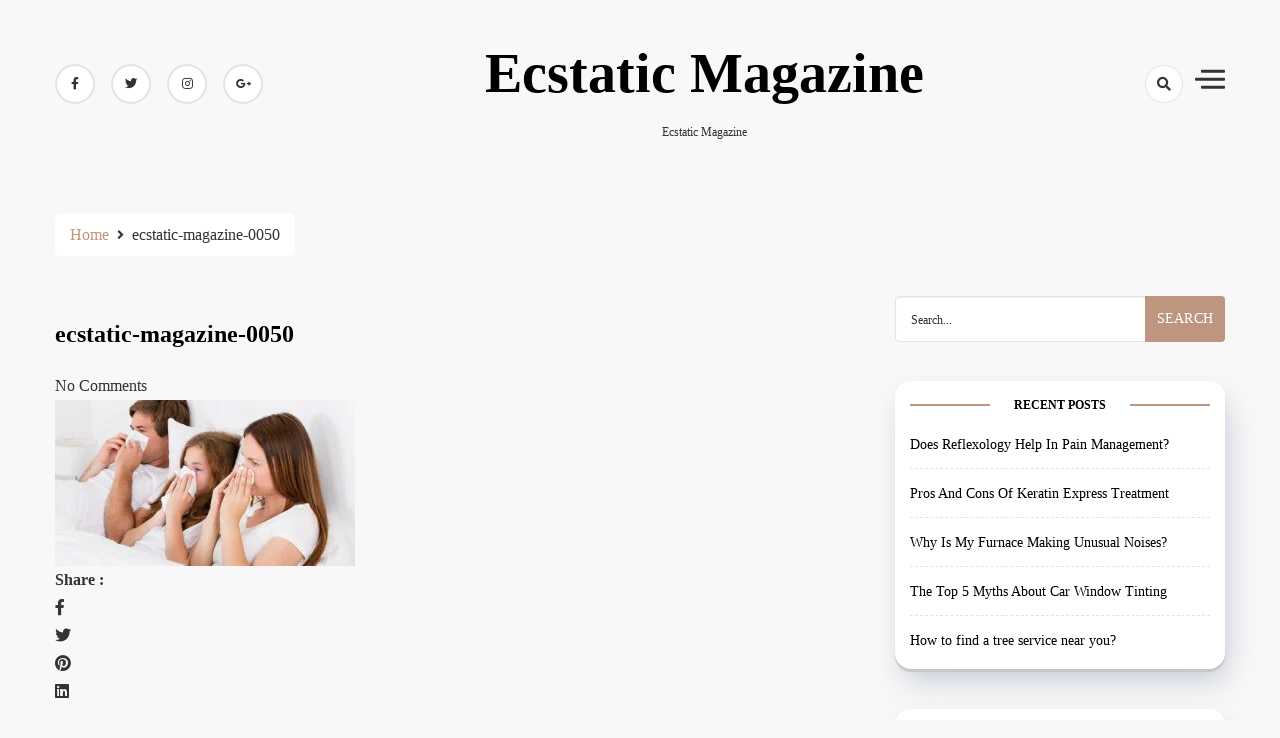

--- FILE ---
content_type: text/html; charset=UTF-8
request_url: https://www.ecstaticmagazine.com/ecstatic-magazine-0050/
body_size: 14592
content:
<!doctype html><html dir="ltr" lang="en-US" prefix="og: https://ogp.me/ns#"><head><script data-no-optimize="1">var litespeed_docref=sessionStorage.getItem("litespeed_docref");litespeed_docref&&(Object.defineProperty(document,"referrer",{get:function(){return litespeed_docref}}),sessionStorage.removeItem("litespeed_docref"));</script> <meta charset="UTF-8"><meta name="viewport" content="width=device-width, initial-scale=1"><link rel="profile" href="https://gmpg.org/xfn/11"><title>ecstatic-magazine-0050 | Ecstatic Magazine</title><meta name="robots" content="max-image-preview:large" /><meta name="author" content="Admin"/><link rel="canonical" href="https://www.ecstaticmagazine.com/ecstatic-magazine-0050/" /><meta name="generator" content="All in One SEO (AIOSEO) 4.9.3" /><meta property="og:locale" content="en_US" /><meta property="og:site_name" content="Ecstatic Magazine | Ecstatic Magazine" /><meta property="og:type" content="article" /><meta property="og:title" content="ecstatic-magazine-0050 | Ecstatic Magazine" /><meta property="og:url" content="https://www.ecstaticmagazine.com/ecstatic-magazine-0050/" /><meta property="article:published_time" content="2022-12-06T20:32:30+00:00" /><meta property="article:modified_time" content="2022-12-06T20:32:30+00:00" /><meta name="twitter:card" content="summary" /><meta name="twitter:title" content="ecstatic-magazine-0050 | Ecstatic Magazine" /> <script type="application/ld+json" class="aioseo-schema">{"@context":"https:\/\/schema.org","@graph":[{"@type":"BreadcrumbList","@id":"https:\/\/www.ecstaticmagazine.com\/ecstatic-magazine-0050\/#breadcrumblist","itemListElement":[{"@type":"ListItem","@id":"https:\/\/www.ecstaticmagazine.com#listItem","position":1,"name":"Home","item":"https:\/\/www.ecstaticmagazine.com","nextItem":{"@type":"ListItem","@id":"https:\/\/www.ecstaticmagazine.com\/ecstatic-magazine-0050\/#listItem","name":"ecstatic-magazine-0050"}},{"@type":"ListItem","@id":"https:\/\/www.ecstaticmagazine.com\/ecstatic-magazine-0050\/#listItem","position":2,"name":"ecstatic-magazine-0050","previousItem":{"@type":"ListItem","@id":"https:\/\/www.ecstaticmagazine.com#listItem","name":"Home"}}]},{"@type":"ItemPage","@id":"https:\/\/www.ecstaticmagazine.com\/ecstatic-magazine-0050\/#itempage","url":"https:\/\/www.ecstaticmagazine.com\/ecstatic-magazine-0050\/","name":"ecstatic-magazine-0050 | Ecstatic Magazine","inLanguage":"en-US","isPartOf":{"@id":"https:\/\/www.ecstaticmagazine.com\/#website"},"breadcrumb":{"@id":"https:\/\/www.ecstaticmagazine.com\/ecstatic-magazine-0050\/#breadcrumblist"},"author":{"@id":"https:\/\/www.ecstaticmagazine.com\/author\/Admin\/#author"},"creator":{"@id":"https:\/\/www.ecstaticmagazine.com\/author\/Admin\/#author"},"datePublished":"2022-12-06T20:32:30+00:00","dateModified":"2022-12-06T20:32:30+00:00"},{"@type":"Organization","@id":"https:\/\/www.ecstaticmagazine.com\/#organization","name":"Ecstatic Magazine","description":"Ecstatic Magazine","url":"https:\/\/www.ecstaticmagazine.com\/"},{"@type":"Person","@id":"https:\/\/www.ecstaticmagazine.com\/author\/Admin\/#author","url":"https:\/\/www.ecstaticmagazine.com\/author\/Admin\/","name":"Admin","image":{"@type":"ImageObject","@id":"https:\/\/www.ecstaticmagazine.com\/ecstatic-magazine-0050\/#authorImage","url":"https:\/\/www.ecstaticmagazine.com\/wp-content\/litespeed\/avatar\/3557f109d73947aa5476a53895f29a82.jpg?ver=1768945249","width":96,"height":96,"caption":"Admin"}},{"@type":"WebSite","@id":"https:\/\/www.ecstaticmagazine.com\/#website","url":"https:\/\/www.ecstaticmagazine.com\/","name":"Ecstatic Magazine","description":"Ecstatic Magazine","inLanguage":"en-US","publisher":{"@id":"https:\/\/www.ecstaticmagazine.com\/#organization"}}]}</script> <link rel='dns-prefetch' href='//fonts.googleapis.com' /><link rel="alternate" type="application/rss+xml" title="Ecstatic Magazine &raquo; Feed" href="https://www.ecstaticmagazine.com/feed/" /><link rel="alternate" title="oEmbed (JSON)" type="application/json+oembed" href="https://www.ecstaticmagazine.com/wp-json/oembed/1.0/embed?url=https%3A%2F%2Fwww.ecstaticmagazine.com%2Fecstatic-magazine-0050%2F" /><link rel="alternate" title="oEmbed (XML)" type="text/xml+oembed" href="https://www.ecstaticmagazine.com/wp-json/oembed/1.0/embed?url=https%3A%2F%2Fwww.ecstaticmagazine.com%2Fecstatic-magazine-0050%2F&#038;format=xml" /><style id='wp-img-auto-sizes-contain-inline-css'>img:is([sizes=auto i],[sizes^="auto," i]){contain-intrinsic-size:3000px 1500px}
/*# sourceURL=wp-img-auto-sizes-contain-inline-css */</style><style id="litespeed-ccss">ul{box-sizing:border-box}.entry-content{counter-reset:footnotes}:root{--wp--preset--font-size--normal:16px;--wp--preset--font-size--huge:42px}.screen-reader-text{border:0;clip:rect(1px,1px,1px,1px);clip-path:inset(50%);height:1px;margin:-1px;overflow:hidden;padding:0;position:absolute;width:1px;word-wrap:normal!important}:root{--wp--preset--aspect-ratio--square:1;--wp--preset--aspect-ratio--4-3:4/3;--wp--preset--aspect-ratio--3-4:3/4;--wp--preset--aspect-ratio--3-2:3/2;--wp--preset--aspect-ratio--2-3:2/3;--wp--preset--aspect-ratio--16-9:16/9;--wp--preset--aspect-ratio--9-16:9/16;--wp--preset--color--black:#000;--wp--preset--color--cyan-bluish-gray:#abb8c3;--wp--preset--color--white:#fff;--wp--preset--color--pale-pink:#f78da7;--wp--preset--color--vivid-red:#cf2e2e;--wp--preset--color--luminous-vivid-orange:#ff6900;--wp--preset--color--luminous-vivid-amber:#fcb900;--wp--preset--color--light-green-cyan:#7bdcb5;--wp--preset--color--vivid-green-cyan:#00d084;--wp--preset--color--pale-cyan-blue:#8ed1fc;--wp--preset--color--vivid-cyan-blue:#0693e3;--wp--preset--color--vivid-purple:#9b51e0;--wp--preset--gradient--vivid-cyan-blue-to-vivid-purple:linear-gradient(135deg,rgba(6,147,227,1) 0%,#9b51e0 100%);--wp--preset--gradient--light-green-cyan-to-vivid-green-cyan:linear-gradient(135deg,#7adcb4 0%,#00d082 100%);--wp--preset--gradient--luminous-vivid-amber-to-luminous-vivid-orange:linear-gradient(135deg,rgba(252,185,0,1) 0%,rgba(255,105,0,1) 100%);--wp--preset--gradient--luminous-vivid-orange-to-vivid-red:linear-gradient(135deg,rgba(255,105,0,1) 0%,#cf2e2e 100%);--wp--preset--gradient--very-light-gray-to-cyan-bluish-gray:linear-gradient(135deg,#eee 0%,#a9b8c3 100%);--wp--preset--gradient--cool-to-warm-spectrum:linear-gradient(135deg,#4aeadc 0%,#9778d1 20%,#cf2aba 40%,#ee2c82 60%,#fb6962 80%,#fef84c 100%);--wp--preset--gradient--blush-light-purple:linear-gradient(135deg,#ffceec 0%,#9896f0 100%);--wp--preset--gradient--blush-bordeaux:linear-gradient(135deg,#fecda5 0%,#fe2d2d 50%,#6b003e 100%);--wp--preset--gradient--luminous-dusk:linear-gradient(135deg,#ffcb70 0%,#c751c0 50%,#4158d0 100%);--wp--preset--gradient--pale-ocean:linear-gradient(135deg,#fff5cb 0%,#b6e3d4 50%,#33a7b5 100%);--wp--preset--gradient--electric-grass:linear-gradient(135deg,#caf880 0%,#71ce7e 100%);--wp--preset--gradient--midnight:linear-gradient(135deg,#020381 0%,#2874fc 100%);--wp--preset--font-size--small:13px;--wp--preset--font-size--medium:20px;--wp--preset--font-size--large:36px;--wp--preset--font-size--x-large:42px;--wp--preset--spacing--20:.44rem;--wp--preset--spacing--30:.67rem;--wp--preset--spacing--40:1rem;--wp--preset--spacing--50:1.5rem;--wp--preset--spacing--60:2.25rem;--wp--preset--spacing--70:3.38rem;--wp--preset--spacing--80:5.06rem;--wp--preset--shadow--natural:6px 6px 9px rgba(0,0,0,.2);--wp--preset--shadow--deep:12px 12px 50px rgba(0,0,0,.4);--wp--preset--shadow--sharp:6px 6px 0px rgba(0,0,0,.2);--wp--preset--shadow--outlined:6px 6px 0px -3px rgba(255,255,255,1),6px 6px rgba(0,0,0,1);--wp--preset--shadow--crisp:6px 6px 0px rgba(0,0,0,1)}.fa,.fab,.fas{-moz-osx-font-smoothing:grayscale;-webkit-font-smoothing:antialiased;display:inline-block;font-style:normal;font-variant:normal;text-rendering:auto;line-height:1}.fa-facebook-f:before{content:"\f39e"}.fa-google-plus-g:before{content:"\f0d5"}.fa-instagram:before{content:"\f16d"}.fa-linkedin:before{content:"\f08c"}.fa-pinterest:before{content:"\f0d2"}.fa-search:before{content:"\f002"}.fa-times:before{content:"\f00d"}.fa-twitter:before{content:"\f099"}.fa-youtube:before{content:"\f167"}.fab{font-family:"Font Awesome 5 Brands"}.fab{font-weight:400}.fa,.fas{font-family:"Font Awesome 5 Free"}.fa,.fas{font-weight:900}html{font-family:sans-serif;line-height:1.15;-webkit-text-size-adjust:100%}body{margin:0}article,aside,header,main,nav,section{display:block}a{background-color:transparent}b{font-weight:bolder}img{border-style:none}input{margin:0;font-family:inherit;font-size:inherit;line-height:inherit}input{overflow:visible}[type=submit]{-webkit-appearance:button}[type=submit]::-moz-focus-inner{padding:0;border-style:none}[type=search]{outline-offset:-2px;-webkit-appearance:none}[type=search]::-webkit-search-decoration{-webkit-appearance:none}::-webkit-file-upload-button{font:inherit;-webkit-appearance:button}*,*:before,*:after{box-sizing:inherit}html{box-sizing:border-box}body,input{font-family:"Lora",serif;line-height:1.75;background-color:#fff;position:relative;font-size:1rem;color:#333;font-weight:400}h1,h2,h3,h5{font-family:"Playfair Display",serif;color:#000;font-weight:700;line-height:1.5}h1:after,h2:after,h3:after,h5:after{display:block;clear:both;content:""}p{margin:0;padding:0}i{font-style:italic}body{background-color:#f8f8f8}ul{margin:0 0 1.5em 3em}ul{list-style:disc}ul{margin:0;padding:0;list-style:none}img{vertical-align:middle;border-style:none;max-width:100%;height:auto}a{color:#333;text-decoration:none}a:visited{color:#000}input[type=search]{color:#000;border:1px solid #e4e4e4;border-radius:5px;padding:10px;width:100%}input[type=search]:-moz-placeholder{color:#333;font-size:.775rem;text-transform:capitalize}input[type=search]::-moz-placeholder{color:#333;font-size:.775rem;text-transform:capitalize}input[type=search]:-ms-input-placeholder{color:#333;font-size:.775rem;text-transform:capitalize}input[type=search]::-webkit-input-placeholder{color:#333;font-size:.775rem;text-transform:capitalize}input{font-size:.875rem}.searchform form{display:inline-block;width:100%;position:relative}.searchform form label{float:left;width:100%;margin:0}.searchform form label span{clip:rect(1px,1px,1px,1px);position:absolute!important;height:1px;width:1px;overflow:hidden}.searchform form label input{padding:11px 15px;height:46px;float:left;width:100%;border-radius:4px;font-size:1rem;background-color:#fff;border:1px solid #e4e4e4;color:#000;-webkit-box-shadow:inset 0 1px 1px rgba(0,0,0,.075);box-shadow:inset 0 1px 1px rgba(0,0,0,.075)}.searchform form input[type=submit]{position:absolute;right:0;background-color:#be967f;color:#fff;border:0;padding:12px;line-height:1;border-radius:0 4px 4px 0;height:46px;top:0;width:auto;display:inline-block}.container{width:100%;padding-right:15px;padding-left:15px;margin-right:auto;margin-left:auto}@media (min-width:576px){.container{max-width:540px}}@media (min-width:768px){.container{max-width:720px}}@media (min-width:992px){.container{max-width:960px}}@media (min-width:1200px){.container{max-width:1200px}}@media (min-width:1440px){.container{max-width:1360px}}.row{display:-webkit-box;display:-ms-flexbox;display:flex;-ms-flex-wrap:wrap;flex-wrap:wrap;margin-right:-15px;margin-left:-15px}.rpl-lg-4,.rpl-lg-8{position:relative;width:100%;min-height:1px;padding-right:15px;padding-left:15px}@media (min-width:992px){.rpl-lg-4{-webkit-box-flex:0;-ms-flex:0 0 33.333333%;flex:0 0 33.333333%;max-width:33.333333%}.rpl-lg-8{-webkit-box-flex:0;-ms-flex:0 0 66.666667%;flex:0 0 66.666667%;max-width:66.666667%}}@media (min-width:576px){.rpl-lg-4.secondary{-ms-flex:0 0 100%;flex:0 0 100%;max-width:100%}.rpl-lg-8.primary{-ms-flex:0 0 100%;flex:0 0 100%;max-width:100%}}@media (min-width:992px){.rpl-lg-4.secondary{-ms-flex:0 0 30%;flex:0 0 30%;max-width:30%}.rpl-lg-8.primary{-ms-flex:0 0 70%;flex:0 0 70%;max-width:70%}}.sidebar,.canvas-sidebar{position:-webkit-sticky;position:sticky;top:0}.sidebar .widget,.canvas-sidebar .widget{background-color:#fff;-webkit-box-shadow:0 3px 1px 0 #c7c7c7,5px 15px 30px -5px rgba(156,160,185,.56);box-shadow:0 3px 1px 0 #c7c7c7,5px 15px 30px -5px rgba(156,160,185,.56);-webkit-border-radius:1rem;-moz-border-radius:1rem;-ms-border-radius:1rem;border-radius:1rem;padding:15px}.sidebar .widget:not(:last-child){margin-bottom:40px}.sidebar .widget .sidebar-title,.canvas-sidebar .widget .sidebar-title{position:relative;display:-webkit-box;display:-ms-flexbox;display:flex;-webkit-box-align:center;-ms-flex-align:center;align-items:center;-webkit-box-pack:center;-ms-flex-pack:center;justify-content:center;text-transform:uppercase;margin-bottom:1rem}.sidebar .widget .sidebar-title h3,.canvas-sidebar .widget .sidebar-title h3{font-size:.775rem;text-transform:uppercase;margin:0;padding:0 1.5rem}.sidebar .widget .sidebar-title:before,.sidebar .widget .sidebar-title:after,.canvas-sidebar .widget .sidebar-title:before,.canvas-sidebar .widget .sidebar-title:after{content:'';border-top:2px solid #be967f;-webkit-box-flex:1;-ms-flex:1 0 1em;flex:1 0 1em}.canvas-sidebar .widget .sidebar-title.is-center{-webkit-box-pack:center;-ms-flex-pack:center;justify-content:center}.sidebar .widget ul li,.canvas-sidebar .widget ul li{display:block;padding:10px 0;border-bottom:1px dashed #e4e4e4;position:relative}.sidebar .widget ul li a,.canvas-sidebar .widget ul li a{font-size:.875rem;color:#000}.sidebar .widget ul li a:visited,.canvas-sidebar .widget ul li a:visited{color:#be967f}.sidebar .widget ul li a:visited,.canvas-sidebar .widget ul li a:visited{color:#333}.sidebar .widget ul li:last-child,.canvas-sidebar .widget ul li:last-child{border-bottom:0;padding-bottom:0}.sidebar .widget ul li:first-child,.canvas-sidebar .widget ul li:first-child{padding-top:0}.sidebar .widget.widget_search{background:0 0;padding:0;box-shadow:none;margin-bottom:30px}.sidebar .widget.widget_search form{display:inline-block;width:100%;position:relative}.sidebar .widget.widget_search form label{float:left;width:100%;margin:0}.sidebar .widget.widget_search form label span{clip:rect(1px,1px,1px,1px);position:absolute!important;height:1px;width:1px;overflow:hidden}.sidebar .widget.widget_search form label input{padding:11px 15px;line-height:1.2;height:46px;float:left;width:100%;border-radius:4px;font-size:1rem;line-height:1;background-color:#fff;border:1px solid #e4e4e4;-webkit-box-shadow:inset 0 1px 1px rgba(0,0,0,.075);box-shadow:inset 0 1px 1px rgba(0,0,0,.075)}.sidebar .widget.widget_search form input[type=submit]{position:absolute;right:0;background-color:#be967f;color:#fff;border:0;padding:12px;line-height:1;border-radius:0 4px 4px 0;height:46px;top:0;width:auto;display:inline-block}.canvas-sidebar .widget.about-widget .about-body{margin-top:1.5rem}.canvas-sidebar .widget.about-widget .about-body h5{font-size:1.2rem;margin:1rem 0;text-align:center;text-transform:capitalize}.canvas-sidebar .widget.about-widget .about-body p{text-align:center;font-size:.975rem}.canvas-sidebar .widget.about-widget .about-body .social-icons ul{display:-webkit-box;display:-ms-flexbox;display:flex;justify-content:center;align-items:center;margin:0 auto;margin-top:.6125rem}.canvas-sidebar .widget.about-widget .about-body .social-icons ul li{display:initial;border:0}.canvas-sidebar .widget.about-widget .about-body .social-icons ul li a{width:30px;height:30px;display:flex;flex-direction:column;justify-content:center;align-items:center;border:1px solid #e4e4e4;-webkit-border-radius:100%;-moz-border-radius:100%;-ms-border-radius:100%;border-radius:100%;margin-right:10px;color:#93a094;overflow:hidden}.canvas-sidebar .widget.about-widget .about-body .social-icons ul li:last-child,.canvas-sidebar .widget.about-widget .about-body .social-icons ul li:first-child{margin:0;padding:0}.secondary{position:relative}.canvas-sidebar .widget{background-color:transparent}.canvas-sidebar .widget.about-widget .about-body{color:#fff}.canvas-sidebar .widget.about-widget .about-body h5,.canvas-sidebar .widget.about-widget .about-body p{color:#fff}.canvas-sidebar .widget .sidebar-title{text-transform:uppercase;padding:0;background-color:transparent}.canvas-sidebar .widget .sidebar-title h3{color:#fff}.top-header{padding:1.5rem 0}.top-header .top-header-in{display:-webkit-box;display:-ms-flexbox;display:flex;-webkit-box-pack:justify;-ms-flex-pack:justify;justify-content:space-between;-webkit-box-align:center;-ms-flex-align:center;align-items:center}.top-header .top-header-in .site-branding{text-align:center}.top-header .top-header-in .site-branding p{margin:0;font-size:.775rem;text-transform:capitalize}.top-header .top-header-in ul.social-list{display:-webkit-box;display:-ms-flexbox;display:flex;-webkit-box-pack:start;-ms-flex-pack:start;justify-content:flex-start;-webkit-box-align:center;-ms-flex-align:center;align-items:center}.top-header .top-header-in ul.social-list li{display:-webkit-box;display:-ms-flexbox;display:flex;-webkit-box-pack:start;-ms-flex-pack:start;justify-content:flex-start;-webkit-box-align:center;-ms-flex-align:center;align-items:center;font-weight:500}.top-header .top-header-in ul.social-list li a{font-size:.775rem;color:#333;width:40px;height:40px;-webkit-border-radius:50%;-moz-border-radius:50%;-ms-border-radius:50%;border-radius:50%;display:-webkit-box;display:-ms-flexbox;display:flex;-webkit-box-pack:center;-ms-flex-pack:center;justify-content:center;-webkit-box-align:center;-ms-flex-align:center;align-items:center;-webkit-box-orient:vertical;-webkit-box-direction:normal;-ms-flex-direction:column;flex-direction:column;background-color:#fff;border:1.5px solid #e4e4e4}.top-header .top-header-in ul.social-list li:not(:last-child){margin-right:1rem}.top-header .top-header-in .top-header-right{display:-webkit-box;display:-ms-flexbox;display:flex;-webkit-box-pack:end;-ms-flex-pack:end;justify-content:flex-end;-webkit-box-align:center;-ms-flex-align:center;align-items:center}.top-header .searchform{display:-webkit-box;display:-ms-flexbox;display:flex;-webkit-box-align:center;-ms-flex-align:center;align-items:center;-webkit-box-pack:start;-ms-flex-pack:start;justify-content:flex-start}.top-header .searchform form{flex-grow:1}@media only screen and (max-width:767px){.top-header .top-header-in{-ms-flex-wrap:wrap;flex-wrap:wrap}.top-header .top-header-in ul.social-list{-webkit-box-flex:0;-ms-flex:0 0 50%;flex:0 0 50%;max-width:50%}.top-header .top-header-in .site-branding{-webkit-box-flex:0;-ms-flex:0 0 100%;flex:0 0 100%;max-width:100%;text-align:center;-webkit-box-ordinal-group:1;-ms-flex-order:0;order:0;margin-bottom:1rem}.top-header .top-header-in ul.social-list{-webkit-box-ordinal-group:2;-ms-flex-order:1;order:1}.top-header .top-header-in ul.social-list li{display:-webkit-box;display:-ms-flexbox;display:flex;-webkit-box-pack:start;-ms-flex-pack:start;justify-content:flex-start;-webkit-box-align:center;-ms-flex-align:center;align-items:center;font-weight:500}.top-header .top-header-in ul.social-list li a{width:30px;height:30px;border:1px solid #e4e4e4}.top-header .top-header-in ul.social-list li:not(:last-child){margin-right:.5rem}.top-header .top-header-in .top-header-right{-webkit-box-ordinal-group:3;-ms-flex-order:2;order:2;display:-webkit-box;display:-ms-flexbox;display:flex;-webkit-box-pack:end;-ms-flex-pack:end;justify-content:flex-end}}.site-title{font-size:3.5rem;margin:0;text-transform:capitalize;color:#000;font-family:"Great Vibes",cursive}.site-title a{text-transform:capitalize;color:#000;font-weight:700;font-family:"Great Vibes",cursive}@media only screen and (max-width:991px){.site-title{font-size:2rem}}p.site-title a{text-transform:capitalize;font-weight:700;font-family:"Great Vibes",cursive;font-size:3.5rem}@media only screen and (max-width:991px){p.site-title a{font-size:2rem}}.bottom-header{background-color:#fff;box-shadow:0 3px 1px 0 #e4e4e4}.bottom-header .bottom-header-in{display:-webkit-box;display:-ms-flexbox;display:flex;-webkit-box-pack:center;-ms-flex-pack:center;justify-content:center;-webkit-box-align:center;-ms-flex-align:center;align-items:center;position:relative}@media only screen and (max-width:991px){.bottom-header{padding:.6125rem 0}.bottom-header .bottom-header-in{-webkit-box-pack:start;-ms-flex-pack:start;justify-content:flex-start;-webkit-box-align:start;-ms-flex-align:start;align-items:flex-start}}a.toggle-button{position:relative;width:30px;height:30px;display:none}a.toggle-button span{position:absolute;height:3px;border-radius:4px;width:100%;background-color:#333;top:0;z-index:1101}a.toggle-button span:nth-child(1){top:0}a.toggle-button span:nth-child(2),a.toggle-button span:nth-child(3){top:10px}a.toggle-button span:nth-child(4){top:20px}@media only screen and (max-width:991px){a.toggle-button{display:block}.main-navigation{position:fixed;height:100%;max-width:280px;padding:15px;padding-top:40px;width:100%;background-color:#000;z-index:999999;top:0;right:-100%;left:auto;bottom:0;overflow-y:auto;-webkit-overflow-scrolling:touch;-ms-overflow-style:-ms-autohiding-scrollbar}.main-navigation::-webkit-scrollbar{width:4px;background:#e4e4e4;-webkit-border-radius:4px;-moz-border-radius:4px;-ms-border-radius:4px;border-radius:4px}.main-navigation::-webkit-scrollbar-track{background-color:#e4e4e4;-webkit-border-radius:4px;-moz-border-radius:4px;-ms-border-radius:4px;border-radius:4px}.main-navigation::-webkit-scrollbar-thumb{-webkit-border-radius:4px;-moz-border-radius:4px;-ms-border-radius:4px;border-radius:4px;background:#e4e4e4}}.canvas-menu .canvas-overlay{position:fixed;top:0;left:100%;width:100%;height:100%;background:rgba(0,0,0,.8);z-index:999999;visibility:hidden;opacity:0;display:none}.canvas-menu .canvas-sidebar{position:fixed;overflow-y:auto;top:0;right:-100%;width:280px;padding:25px 15px;height:100%;display:none;background-color:#000;z-index:999999;overflow-y:auto;-webkit-overflow-scrolling:touch;-ms-overflow-style:-ms-autohiding-scrollbar}.canvas-menu .canvas-sidebar::-webkit-scrollbar{width:4px;background:#333;border-radius:4px}.canvas-menu .canvas-sidebar::-webkit-scrollbar-track{background-color:#333;border-radius:4px}.canvas-menu .canvas-sidebar::-webkit-scrollbar-thumb{border-radius:4px;background:#333}.canvas-menu .canvas-sidebar .close-sidebar{position:absolute;color:#fff;z-index:2;font-size:1rem;left:10px;top:10px;background:#be967f;width:30px;height:30px;display:-webkit-box;display:-ms-flexbox;display:flex;-webkit-box-pack:center;-ms-flex-pack:center;justify-content:center;-webkit-box-align:center;-ms-flex-align:center;align-items:center;-webkit-box-orient:vertical;-webkit-box-direction:normal;-ms-flex-direction:column;flex-direction:column;-webkit-border-radius:5px;-moz-border-radius:5px;-ms-border-radius:5px;border-radius:5px}.canvas-button{display:inline-block}.canvas-button a.canvas-open{height:30px;width:30px;background:0 0;position:relative;display:inline-block;margin-left:12px}.canvas-button a.canvas-open span{top:50%;right:0;margin:auto;display:block;-webkit-transform:translateY(-50%);-moz-transform:translateY(-50%);-ms-transform:translateY(-50%);-o-transform:translateY(-50%);transform:translateY(-50%);height:2.5px;width:30px;background-color:#333;position:relative;-webkit-border-radius:10px;-moz-border-radius:10px;-ms-border-radius:10px;border-radius:10px}.canvas-button a.canvas-open span:before{content:"";height:2.5px;width:24px;box-shadow:0 -8px 0 0 #333;position:absolute;top:0;right:0;-webkit-border-radius:10px;-moz-border-radius:10px;-ms-border-radius:10px;border-radius:10px}.canvas-button a.canvas-open span:after{content:"";height:2.5px;width:24px;box-shadow:0 8px 0 0 #333;position:absolute;top:0;right:0;-webkit-border-radius:10px;-moz-border-radius:10px;-ms-border-radius:10px;border-radius:10px}header.site-header{background-color:#f8f8f8}header.site-header .search-toggle{position:relative}header.site-header .search-toggle a{display:-webkit-box;display:-ms-flexbox;display:flex;-webkit-box-pack:center;-ms-flex-pack:center;justify-content:center;-webkit-box-align:center;-ms-flex-align:center;align-items:center;-webkit-box-orient:vertical;-webkit-box-direction:normal;-ms-flex-direction:column;flex-direction:column;color:#333;width:38px;height:38px;-webkit-border-radius:100%;-moz-border-radius:100%;-ms-border-radius:100%;border-radius:100%;border:1px solid #e4e4e4;color:#333;background-color:#fff}header.site-header .search-toggle a i{font-size:.875rem}header.site-header .search-toggle .searchform{opacity:0;visibility:hidden;position:absolute;top:150%;right:0;width:0;z-index:-1;background:#fff;padding:10px 15px 10px;box-shadow:0 0 6px #00000036;-webkit-border-radius:5px;-moz-border-radius:5px;-ms-border-radius:5px;border-radius:5px}.custom-breadcrumb{position:relative;margin-top:2rem}.custom-breadcrumb .breadcrumbs{display:inline-block;margin-top:15px}.custom-breadcrumb .breadcrumbs ul{display:-webkit-box;display:-ms-flexbox;display:flex;-webkit-box-pack:start;-ms-flex-pack:start;justify-content:flex-start;-webkit-box-align:center;-ms-flex-align:center;align-items:center;-ms-flex-wrap:wrap;flex-wrap:wrap;padding:7px 15px;-webkit-border-radius:5px;-moz-border-radius:5px;-ms-border-radius:5px;border-radius:5px;background-color:#fff}.custom-breadcrumb .breadcrumbs ul li.trail-item a{text-transform:capitalize;color:#be967f}.custom-breadcrumb .breadcrumbs ul li.trail-item:not(:last-child):after{content:"\f105";font-family:"Font Awesome 5 Free";margin:0 .5rem;font-size:.875rem;font-weight:900;text-transform:initial;color:#333}.site-main .post-navigation{clear:both;overflow:hidden;padding:0;border-bottom:1px solid #e4e4e4;padding:30px 0}.nav-links a{display:inline-block}.post-navigation .nav-links{display:-webkit-box;display:-ms-flexbox;display:flex;-ms-flex-wrap:wrap;flex-wrap:wrap;-webkit-box-align:center;-ms-flex-align:center;align-items:center;-webkit-box-pack:justify;-ms-flex-pack:justify;justify-content:space-between}.post-navigation .nav-links .nav-previous{-webkit-box-flex:0;-ms-flex:0 0 50%;flex:0 0 50%}.post-navigation .nav-links .nav-previous a{background-color:#fff;padding:10px;color:#333;-webkit-border-radius:5px;-moz-border-radius:5px;-ms-border-radius:5px;border-radius:5px}.post-navigation .nav-links .nav-previous a:before{content:"\f30a";display:inline-block;font-family:'Font Awesome 5 Free';margin-right:10px;font-weight:900}@media only screen and (max-width:767px){.post-navigation .nav-links{-ms-flex-wrap:wrap;flex-wrap:wrap}.post-navigation .nav-links .nav-previous{-webkit-box-flex:0;-ms-flex:0 0 100%;flex:0 0 100%}}article span.cat-links{position:relative;display:-webkit-box;display:-ms-flexbox;display:flex;-webkit-box-align:center;-ms-flex-align:center;align-items:center;text-transform:uppercase;font-weight:600;margin-bottom:.5rem;-ms-flex-wrap:wrap;flex-wrap:wrap}article span.cat-links.is-start{-webkit-box-pack:start;-ms-flex-pack:start;justify-content:flex-start}[type=submit]{position:relative;display:inline-block;vertical-align:middle;padding:12px 24px;background:#be967f;border:2px solid #be967f;color:#fff;-webkit-border-radius:5px;-moz-border-radius:5px;-ms-border-radius:5px;border-radius:5px;font-weight:500;text-transform:uppercase;line-height:1.4;letter-spacing:.0125em;-webkit-appearance:button}.widget{margin:0 0 1.5em}.screen-reader-text{border:0;clip:rect(1px,1px,1px,1px);clip-path:inset(50%);height:1px;margin:-1px;overflow:hidden;padding:0;position:absolute!important;width:1px;word-wrap:normal!important}.site-content{margin-bottom:60px}.single .site-content{margin-top:40px}</style><link rel="preload" data-asynced="1" data-optimized="2" as="style" onload="this.onload=null;this.rel='stylesheet'" href="https://www.ecstaticmagazine.com/wp-content/litespeed/ucss/c673aa6802842e8f9ffbcea3a87b8477.css?ver=ccde9" /><script data-optimized="1" type="litespeed/javascript" data-src="https://www.ecstaticmagazine.com/wp-content/plugins/litespeed-cache/assets/js/css_async.min.js"></script> <style id='global-styles-inline-css'>:root{--wp--preset--aspect-ratio--square: 1;--wp--preset--aspect-ratio--4-3: 4/3;--wp--preset--aspect-ratio--3-4: 3/4;--wp--preset--aspect-ratio--3-2: 3/2;--wp--preset--aspect-ratio--2-3: 2/3;--wp--preset--aspect-ratio--16-9: 16/9;--wp--preset--aspect-ratio--9-16: 9/16;--wp--preset--color--black: #000000;--wp--preset--color--cyan-bluish-gray: #abb8c3;--wp--preset--color--white: #ffffff;--wp--preset--color--pale-pink: #f78da7;--wp--preset--color--vivid-red: #cf2e2e;--wp--preset--color--luminous-vivid-orange: #ff6900;--wp--preset--color--luminous-vivid-amber: #fcb900;--wp--preset--color--light-green-cyan: #7bdcb5;--wp--preset--color--vivid-green-cyan: #00d084;--wp--preset--color--pale-cyan-blue: #8ed1fc;--wp--preset--color--vivid-cyan-blue: #0693e3;--wp--preset--color--vivid-purple: #9b51e0;--wp--preset--gradient--vivid-cyan-blue-to-vivid-purple: linear-gradient(135deg,rgb(6,147,227) 0%,rgb(155,81,224) 100%);--wp--preset--gradient--light-green-cyan-to-vivid-green-cyan: linear-gradient(135deg,rgb(122,220,180) 0%,rgb(0,208,130) 100%);--wp--preset--gradient--luminous-vivid-amber-to-luminous-vivid-orange: linear-gradient(135deg,rgb(252,185,0) 0%,rgb(255,105,0) 100%);--wp--preset--gradient--luminous-vivid-orange-to-vivid-red: linear-gradient(135deg,rgb(255,105,0) 0%,rgb(207,46,46) 100%);--wp--preset--gradient--very-light-gray-to-cyan-bluish-gray: linear-gradient(135deg,rgb(238,238,238) 0%,rgb(169,184,195) 100%);--wp--preset--gradient--cool-to-warm-spectrum: linear-gradient(135deg,rgb(74,234,220) 0%,rgb(151,120,209) 20%,rgb(207,42,186) 40%,rgb(238,44,130) 60%,rgb(251,105,98) 80%,rgb(254,248,76) 100%);--wp--preset--gradient--blush-light-purple: linear-gradient(135deg,rgb(255,206,236) 0%,rgb(152,150,240) 100%);--wp--preset--gradient--blush-bordeaux: linear-gradient(135deg,rgb(254,205,165) 0%,rgb(254,45,45) 50%,rgb(107,0,62) 100%);--wp--preset--gradient--luminous-dusk: linear-gradient(135deg,rgb(255,203,112) 0%,rgb(199,81,192) 50%,rgb(65,88,208) 100%);--wp--preset--gradient--pale-ocean: linear-gradient(135deg,rgb(255,245,203) 0%,rgb(182,227,212) 50%,rgb(51,167,181) 100%);--wp--preset--gradient--electric-grass: linear-gradient(135deg,rgb(202,248,128) 0%,rgb(113,206,126) 100%);--wp--preset--gradient--midnight: linear-gradient(135deg,rgb(2,3,129) 0%,rgb(40,116,252) 100%);--wp--preset--font-size--small: 13px;--wp--preset--font-size--medium: 20px;--wp--preset--font-size--large: 36px;--wp--preset--font-size--x-large: 42px;--wp--preset--spacing--20: 0.44rem;--wp--preset--spacing--30: 0.67rem;--wp--preset--spacing--40: 1rem;--wp--preset--spacing--50: 1.5rem;--wp--preset--spacing--60: 2.25rem;--wp--preset--spacing--70: 3.38rem;--wp--preset--spacing--80: 5.06rem;--wp--preset--shadow--natural: 6px 6px 9px rgba(0, 0, 0, 0.2);--wp--preset--shadow--deep: 12px 12px 50px rgba(0, 0, 0, 0.4);--wp--preset--shadow--sharp: 6px 6px 0px rgba(0, 0, 0, 0.2);--wp--preset--shadow--outlined: 6px 6px 0px -3px rgb(255, 255, 255), 6px 6px rgb(0, 0, 0);--wp--preset--shadow--crisp: 6px 6px 0px rgb(0, 0, 0);}:where(.is-layout-flex){gap: 0.5em;}:where(.is-layout-grid){gap: 0.5em;}body .is-layout-flex{display: flex;}.is-layout-flex{flex-wrap: wrap;align-items: center;}.is-layout-flex > :is(*, div){margin: 0;}body .is-layout-grid{display: grid;}.is-layout-grid > :is(*, div){margin: 0;}:where(.wp-block-columns.is-layout-flex){gap: 2em;}:where(.wp-block-columns.is-layout-grid){gap: 2em;}:where(.wp-block-post-template.is-layout-flex){gap: 1.25em;}:where(.wp-block-post-template.is-layout-grid){gap: 1.25em;}.has-black-color{color: var(--wp--preset--color--black) !important;}.has-cyan-bluish-gray-color{color: var(--wp--preset--color--cyan-bluish-gray) !important;}.has-white-color{color: var(--wp--preset--color--white) !important;}.has-pale-pink-color{color: var(--wp--preset--color--pale-pink) !important;}.has-vivid-red-color{color: var(--wp--preset--color--vivid-red) !important;}.has-luminous-vivid-orange-color{color: var(--wp--preset--color--luminous-vivid-orange) !important;}.has-luminous-vivid-amber-color{color: var(--wp--preset--color--luminous-vivid-amber) !important;}.has-light-green-cyan-color{color: var(--wp--preset--color--light-green-cyan) !important;}.has-vivid-green-cyan-color{color: var(--wp--preset--color--vivid-green-cyan) !important;}.has-pale-cyan-blue-color{color: var(--wp--preset--color--pale-cyan-blue) !important;}.has-vivid-cyan-blue-color{color: var(--wp--preset--color--vivid-cyan-blue) !important;}.has-vivid-purple-color{color: var(--wp--preset--color--vivid-purple) !important;}.has-black-background-color{background-color: var(--wp--preset--color--black) !important;}.has-cyan-bluish-gray-background-color{background-color: var(--wp--preset--color--cyan-bluish-gray) !important;}.has-white-background-color{background-color: var(--wp--preset--color--white) !important;}.has-pale-pink-background-color{background-color: var(--wp--preset--color--pale-pink) !important;}.has-vivid-red-background-color{background-color: var(--wp--preset--color--vivid-red) !important;}.has-luminous-vivid-orange-background-color{background-color: var(--wp--preset--color--luminous-vivid-orange) !important;}.has-luminous-vivid-amber-background-color{background-color: var(--wp--preset--color--luminous-vivid-amber) !important;}.has-light-green-cyan-background-color{background-color: var(--wp--preset--color--light-green-cyan) !important;}.has-vivid-green-cyan-background-color{background-color: var(--wp--preset--color--vivid-green-cyan) !important;}.has-pale-cyan-blue-background-color{background-color: var(--wp--preset--color--pale-cyan-blue) !important;}.has-vivid-cyan-blue-background-color{background-color: var(--wp--preset--color--vivid-cyan-blue) !important;}.has-vivid-purple-background-color{background-color: var(--wp--preset--color--vivid-purple) !important;}.has-black-border-color{border-color: var(--wp--preset--color--black) !important;}.has-cyan-bluish-gray-border-color{border-color: var(--wp--preset--color--cyan-bluish-gray) !important;}.has-white-border-color{border-color: var(--wp--preset--color--white) !important;}.has-pale-pink-border-color{border-color: var(--wp--preset--color--pale-pink) !important;}.has-vivid-red-border-color{border-color: var(--wp--preset--color--vivid-red) !important;}.has-luminous-vivid-orange-border-color{border-color: var(--wp--preset--color--luminous-vivid-orange) !important;}.has-luminous-vivid-amber-border-color{border-color: var(--wp--preset--color--luminous-vivid-amber) !important;}.has-light-green-cyan-border-color{border-color: var(--wp--preset--color--light-green-cyan) !important;}.has-vivid-green-cyan-border-color{border-color: var(--wp--preset--color--vivid-green-cyan) !important;}.has-pale-cyan-blue-border-color{border-color: var(--wp--preset--color--pale-cyan-blue) !important;}.has-vivid-cyan-blue-border-color{border-color: var(--wp--preset--color--vivid-cyan-blue) !important;}.has-vivid-purple-border-color{border-color: var(--wp--preset--color--vivid-purple) !important;}.has-vivid-cyan-blue-to-vivid-purple-gradient-background{background: var(--wp--preset--gradient--vivid-cyan-blue-to-vivid-purple) !important;}.has-light-green-cyan-to-vivid-green-cyan-gradient-background{background: var(--wp--preset--gradient--light-green-cyan-to-vivid-green-cyan) !important;}.has-luminous-vivid-amber-to-luminous-vivid-orange-gradient-background{background: var(--wp--preset--gradient--luminous-vivid-amber-to-luminous-vivid-orange) !important;}.has-luminous-vivid-orange-to-vivid-red-gradient-background{background: var(--wp--preset--gradient--luminous-vivid-orange-to-vivid-red) !important;}.has-very-light-gray-to-cyan-bluish-gray-gradient-background{background: var(--wp--preset--gradient--very-light-gray-to-cyan-bluish-gray) !important;}.has-cool-to-warm-spectrum-gradient-background{background: var(--wp--preset--gradient--cool-to-warm-spectrum) !important;}.has-blush-light-purple-gradient-background{background: var(--wp--preset--gradient--blush-light-purple) !important;}.has-blush-bordeaux-gradient-background{background: var(--wp--preset--gradient--blush-bordeaux) !important;}.has-luminous-dusk-gradient-background{background: var(--wp--preset--gradient--luminous-dusk) !important;}.has-pale-ocean-gradient-background{background: var(--wp--preset--gradient--pale-ocean) !important;}.has-electric-grass-gradient-background{background: var(--wp--preset--gradient--electric-grass) !important;}.has-midnight-gradient-background{background: var(--wp--preset--gradient--midnight) !important;}.has-small-font-size{font-size: var(--wp--preset--font-size--small) !important;}.has-medium-font-size{font-size: var(--wp--preset--font-size--medium) !important;}.has-large-font-size{font-size: var(--wp--preset--font-size--large) !important;}.has-x-large-font-size{font-size: var(--wp--preset--font-size--x-large) !important;}
/*# sourceURL=global-styles-inline-css */</style><style id='classic-theme-styles-inline-css'>/*! This file is auto-generated */
.wp-block-button__link{color:#fff;background-color:#32373c;border-radius:9999px;box-shadow:none;text-decoration:none;padding:calc(.667em + 2px) calc(1.333em + 2px);font-size:1.125em}.wp-block-file__button{background:#32373c;color:#fff;text-decoration:none}
/*# sourceURL=/wp-includes/css/classic-themes.min.css */</style> <script type="litespeed/javascript" data-src="https://www.ecstaticmagazine.com/wp-includes/js/jquery/jquery.min.js" id="jquery-core-js"></script> <link rel="https://api.w.org/" href="https://www.ecstaticmagazine.com/wp-json/" /><link rel="alternate" title="JSON" type="application/json" href="https://www.ecstaticmagazine.com/wp-json/wp/v2/media/100" /><link rel="EditURI" type="application/rsd+xml" title="RSD" href="https://www.ecstaticmagazine.com/xmlrpc.php?rsd" /><meta name="generator" content="WordPress 6.9" /><link rel='shortlink' href='https://www.ecstaticmagazine.com/?p=100' /></head><body data-rsssl=1 class="attachment wp-singular attachment-template-default single single-attachment postid-100 attachmentid-100 attachment-jpeg wp-theme-dashy default-mode"><div id="page" class="site">
<a class="skip-link screen-reader-text" href="#primary">Skip to content</a><header class="site-header  "
style="background-image:url(); background-size: cover; background-position: center; background-repeat: no-repeat;"><div class="top-header"><div class="container"><div class="top-header-in"><ul class="social-list"><li>
<a target="_blank" rel="noopener noreferrer" href="https://www.facebook.com/"
class="social-icon">
<i class="fab fa-facebook-f"></i></a></li><li>
<a target="_blank" rel="noopener noreferrer" href="https://www.twitter.com/"
class="social-icon">
<i class="fab fa-twitter"></i></a></li><li>
<a target="_blank" rel="noopener noreferrer" href="https://www.instagram.com/"
class="social-icon">
<i class="fab fa-instagram"></i></a></li><li>
<a target="_blank" rel="noopener noreferrer" href="https://www.google.com/"
class="social-icon">
<i class="fab fa-google-plus-g"></i></a></li></ul><div class="site-branding"><p class="site-title"><a href="https://www.ecstaticmagazine.com/"
rel="home">Ecstatic Magazine</a></p><p class="site-description">
Ecstatic Magazine</p></div><div class="top-header-right"><div class="search-toggle"><a href="#">
<i class="fas fa-search"></i>
</a><div class="searchform" role="search"><form role="search" method="get" action=https://www.ecstaticmagazine.com/  >
<label>
<span class="screen-reader-text"> Search for: </span>
<input type="search" class="search-field" placeholder= "Search..." value="" name="s">
</label>
<input type="submit" class="search-submit" value="Search"></form></div></div><div class="canvas-button">
<a href="#" class="canvas-open">
<span></span>
</a></div></div></div></div><div class="canvas-menu"><div class="canvas-overlay"></div><div class="canvas-sidebar">
<a href="#" class="close-sidebar">
<i class="fas fa fa-times"></i>
</a><div class=" widget about-widget"><div class="sidebar-title is-center"><h3 class="widget-title">About Me</h3></div><div class="about-body text-center"><h5 class="author-name">
Dashy</h5><p class="author-description">
Hello word I am dashy Guy</p><div class="social-icons"><ul><li><a
href="https://www.facebook.com/"><i
class="fab fa-facebook-f"></i></a></li><li><a
href="https://www.instagram.com/"><i
class="fab fa-instagram"></i></a></li><li><a
href="https://www.twitter.com/"><i
class="fab fa-twitter"></i></a></li><li><a
href="https://www.linkedin.com/"><i
class="fab fa-linkedin"></i></a></li><li><a
href="https://www.youtube.com/"><i
class="fab fa-youtube"></i></a></li></ul></div></div></div></div></div></div><div class="bottom-header"><div class="container"><div class="bottom-header-in">
<a href="#" class="toggle-button open-button">
<span></span>
<span></span>
<span></span>
<span></span>
</a><div class="main-navigation-wrap"><nav class="main-navigation"><div class="mobile-menu-toggle"></div><div id="primary-menu" class="menu"></div></nav></div></div></div></div></header><div class="custom-breadcrumb"><div class="container"><nav role="navigation" aria-label="Breadcrumbs" class="breadcrumb-trail breadcrumbs" itemprop="breadcrumb"><ul class="trail-items" itemscope itemtype="http://schema.org/BreadcrumbList"><meta name="numberOfItems" content="2" /><meta name="itemListOrder" content="Ascending" /><li itemprop="itemListElement" itemscope itemtype="http://schema.org/ListItem" class="trail-item trail-begin"><a href="https://www.ecstaticmagazine.com/" rel="home"><span itemprop="name">Home</span></a><meta itemprop="position" content="1" /></li><li itemprop="itemListElement" itemscope itemtype="http://schema.org/ListItem" class="trail-item trail-end"><span itemprop="name">ecstatic-magazine-0050</span><meta itemprop="position" content="2" /></li></ul></nav></div></div><div id="content" class="site-content"><div class="container"><div class="row"><div id="primary" class="content-area rpl-lg-8 primary"><main id="main" class="site-main"><div class="main-post"><article id="post-100" class="post-100 attachment type-attachment status-inherit hentry"><div class="main-entry-content">
<span class="cat-links is-start">
</span><div class="entry-header"><h1 class="entry-title">ecstatic-magazine-0050</h1></div><div class="entry-meta"><div class="entry-meta-content"><div class="date-read"><span class="comments-link">
<a href="https://www.ecstaticmagazine.com/ecstatic-magazine-0050/#respond">No Comments</a></span></div></div></div><div class="entry-content"><p class="attachment"><a href='https://www.ecstaticmagazine.com/wp-content/uploads/2022/12/ecstatic-magazine-0050.jpg'><img data-lazyloaded="1" src="[data-uri]" decoding="async" width="300" height="166" data-src="https://www.ecstaticmagazine.com/wp-content/uploads/2022/12/ecstatic-magazine-0050-300x166.jpg.webp" class="attachment-medium size-medium" alt="" data-srcset="https://www.ecstaticmagazine.com/wp-content/uploads/2022/12/ecstatic-magazine-0050-300x166.jpg.webp 300w, https://www.ecstaticmagazine.com/wp-content/uploads/2022/12/ecstatic-magazine-0050-768x425.jpg.webp 768w, https://www.ecstaticmagazine.com/wp-content/uploads/2022/12/ecstatic-magazine-0050.jpg.webp 975w" data-sizes="(max-width: 300px) 100vw, 300px" /></a></p></div><div class="entry-footer is-start">
<b>Share :</b><ul class="post-share"><li><a target="_blank" href="https://www.facebook.com/sharer/sharer.php?u=https://www.ecstaticmagazine.com/ecstatic-magazine-0050/"><i class="fab fa-facebook-f"></i></a></li><li><a target="_blank" href="https://twitter.com/share?text=ecstatic-magazine-0050&#038;url=https://www.ecstaticmagazine.com/ecstatic-magazine-0050/"><i class="fab fa-twitter"></i></a></li><li><a target="_blank" href="https://pinterest.com/pin/create/button/?url=https://www.ecstaticmagazine.com/ecstatic-magazine-0050/&#038;media=&#038;description=ecstatic-magazine-0050"><i class="fab fa-pinterest"></i></a></li><li> <a target="_blank" href="http://www.linkedin.com/shareArticle?mini=true&#038;title=ecstatic-magazine-0050&#038;url=https://www.ecstaticmagazine.com/ecstatic-magazine-0050/"><i class="fab fa-linkedin"></i></a></li></ul></div></div></article></div><nav class="navigation post-navigation" aria-label="Posts"><h2 class="screen-reader-text">Post navigation</h2><div class="nav-links"><div class="nav-previous"><a href="https://www.ecstaticmagazine.com/ecstatic-magazine-0050/" rel="prev"><span class="nav-subtitle">Previous:</span> <span class="nav-title">ecstatic-magazine-0050</span></a></div></div></nav></main></div><div class="rpl-lg-4 secondary" id="sidebar-secondary"><aside id="secondary" class="sidebar"><section id="search-2" class="widget sidebar-widget widget_search"><div class="searchform" role="search"><form role="search" method="get" action=https://www.ecstaticmagazine.com/  >
<label>
<span class="screen-reader-text"> Search for: </span>
<input type="search" class="search-field" placeholder= "Search..." value="" name="s">
</label>
<input type="submit" class="search-submit" value="Search"></form></div></section><section id="recent-posts-2" class="widget sidebar-widget widget_recent_entries"><div class="sidebar-title"><h3 class="widget-title">Recent Posts</h3></div><ul><li>
<a href="https://www.ecstaticmagazine.com/does-reflexology-help-in-pain-management/">Does Reflexology Help In Pain Management?</a></li><li>
<a href="https://www.ecstaticmagazine.com/pros-and-cons-of-keratin-express-treatment/">Pros And Cons Of Keratin Express Treatment</a></li><li>
<a href="https://www.ecstaticmagazine.com/why-is-my-furnace-making-unusual-noises/">Why Is My Furnace Making Unusual Noises?</a></li><li>
<a href="https://www.ecstaticmagazine.com/the-top-5-myths-about-car-window-tinting/">The Top 5 Myths About Car Window Tinting</a></li><li>
<a href="https://www.ecstaticmagazine.com/how-to-find-a-tree-service-near-you/">How to find a tree service near you?</a></li></ul></section><section id="archives-2" class="widget sidebar-widget widget_archive"><div class="sidebar-title"><h3 class="widget-title">Archives</h3></div><ul><li><a href='https://www.ecstaticmagazine.com/2025/12/'>December 2025</a></li><li><a href='https://www.ecstaticmagazine.com/2025/11/'>November 2025</a></li><li><a href='https://www.ecstaticmagazine.com/2025/09/'>September 2025</a></li><li><a href='https://www.ecstaticmagazine.com/2025/08/'>August 2025</a></li><li><a href='https://www.ecstaticmagazine.com/2025/07/'>July 2025</a></li><li><a href='https://www.ecstaticmagazine.com/2025/06/'>June 2025</a></li><li><a href='https://www.ecstaticmagazine.com/2025/05/'>May 2025</a></li><li><a href='https://www.ecstaticmagazine.com/2025/04/'>April 2025</a></li><li><a href='https://www.ecstaticmagazine.com/2025/03/'>March 2025</a></li><li><a href='https://www.ecstaticmagazine.com/2025/02/'>February 2025</a></li><li><a href='https://www.ecstaticmagazine.com/2024/12/'>December 2024</a></li><li><a href='https://www.ecstaticmagazine.com/2024/11/'>November 2024</a></li><li><a href='https://www.ecstaticmagazine.com/2024/10/'>October 2024</a></li><li><a href='https://www.ecstaticmagazine.com/2024/09/'>September 2024</a></li><li><a href='https://www.ecstaticmagazine.com/2024/08/'>August 2024</a></li><li><a href='https://www.ecstaticmagazine.com/2024/07/'>July 2024</a></li><li><a href='https://www.ecstaticmagazine.com/2024/06/'>June 2024</a></li><li><a href='https://www.ecstaticmagazine.com/2024/05/'>May 2024</a></li><li><a href='https://www.ecstaticmagazine.com/2024/04/'>April 2024</a></li><li><a href='https://www.ecstaticmagazine.com/2024/03/'>March 2024</a></li><li><a href='https://www.ecstaticmagazine.com/2024/02/'>February 2024</a></li><li><a href='https://www.ecstaticmagazine.com/2024/01/'>January 2024</a></li><li><a href='https://www.ecstaticmagazine.com/2023/12/'>December 2023</a></li><li><a href='https://www.ecstaticmagazine.com/2023/11/'>November 2023</a></li><li><a href='https://www.ecstaticmagazine.com/2023/10/'>October 2023</a></li><li><a href='https://www.ecstaticmagazine.com/2023/09/'>September 2023</a></li><li><a href='https://www.ecstaticmagazine.com/2023/08/'>August 2023</a></li><li><a href='https://www.ecstaticmagazine.com/2023/07/'>July 2023</a></li><li><a href='https://www.ecstaticmagazine.com/2023/06/'>June 2023</a></li><li><a href='https://www.ecstaticmagazine.com/2023/05/'>May 2023</a></li><li><a href='https://www.ecstaticmagazine.com/2023/04/'>April 2023</a></li><li><a href='https://www.ecstaticmagazine.com/2023/03/'>March 2023</a></li><li><a href='https://www.ecstaticmagazine.com/2023/02/'>February 2023</a></li><li><a href='https://www.ecstaticmagazine.com/2023/01/'>January 2023</a></li><li><a href='https://www.ecstaticmagazine.com/2022/09/'>September 2022</a></li><li><a href='https://www.ecstaticmagazine.com/2021/08/'>August 2021</a></li><li><a href='https://www.ecstaticmagazine.com/2021/01/'>January 2021</a></li><li><a href='https://www.ecstaticmagazine.com/2020/12/'>December 2020</a></li><li><a href='https://www.ecstaticmagazine.com/2020/11/'>November 2020</a></li><li><a href='https://www.ecstaticmagazine.com/2020/04/'>April 2020</a></li></ul></section><section id="categories-2" class="widget sidebar-widget widget_categories"><div class="sidebar-title"><h3 class="widget-title">Categories</h3></div><ul><li class="cat-item cat-item-8"><a href="https://www.ecstaticmagazine.com/category/automotive/">Automotive</a></li><li class="cat-item cat-item-9"><a href="https://www.ecstaticmagazine.com/category/business/">Business</a></li><li class="cat-item cat-item-12"><a href="https://www.ecstaticmagazine.com/category/entertainment/">Entertainment</a></li><li class="cat-item cat-item-13"><a href="https://www.ecstaticmagazine.com/category/fashion/">Fashion</a></li><li class="cat-item cat-item-15"><a href="https://www.ecstaticmagazine.com/category/food/">Food</a></li><li class="cat-item cat-item-16"><a href="https://www.ecstaticmagazine.com/category/health/">Health</a></li><li class="cat-item cat-item-17"><a href="https://www.ecstaticmagazine.com/category/home-improvements/">Home Improvements</a></li><li class="cat-item cat-item-19"><a href="https://www.ecstaticmagazine.com/category/law/">Law</a></li><li class="cat-item cat-item-39"><a href="https://www.ecstaticmagazine.com/category/real-estate/">Real Estate</a></li><li class="cat-item cat-item-24"><a href="https://www.ecstaticmagazine.com/category/shopping/">Shopping</a></li><li class="cat-item cat-item-2"><a href="https://www.ecstaticmagazine.com/category/sport/">Sport</a></li><li class="cat-item cat-item-27"><a href="https://www.ecstaticmagazine.com/category/travel/">Travel</a></li></ul></section><section id="meta-2" class="widget sidebar-widget widget_meta"><div class="sidebar-title"><h3 class="widget-title">Meta</h3></div><ul><li><a href="https://www.ecstaticmagazine.com/wp-login.php">Log in</a></li><li><a href="https://www.ecstaticmagazine.com/feed/">Entries feed</a></li><li><a href="https://www.ecstaticmagazine.com/comments/feed/">Comments feed</a></li><li><a href="https://wordpress.org/">WordPress.org</a></li></ul></section></aside></div></div></div></div><footer class="site-footer is-bg"><div class="footer-in"><div class="container"><div class='row'></div></div></div><div class="site-info"><div class="container"><div class="siteinfo-text"><p>Copyright © 2020  All Rights Reserved.</p><p>Powered by : Ripplethemes</p></div></div></div></footer> <script type="speculationrules">{"prefetch":[{"source":"document","where":{"and":[{"href_matches":"/*"},{"not":{"href_matches":["/wp-*.php","/wp-admin/*","/wp-content/uploads/*","/wp-content/*","/wp-content/plugins/*","/wp-content/themes/dashy/*","/*\\?(.+)"]}},{"not":{"selector_matches":"a[rel~=\"nofollow\"]"}},{"not":{"selector_matches":".no-prefetch, .no-prefetch a"}}]},"eagerness":"conservative"}]}</script> </div> <script data-no-optimize="1">window.lazyLoadOptions=Object.assign({},{threshold:300},window.lazyLoadOptions||{});!function(t,e){"object"==typeof exports&&"undefined"!=typeof module?module.exports=e():"function"==typeof define&&define.amd?define(e):(t="undefined"!=typeof globalThis?globalThis:t||self).LazyLoad=e()}(this,function(){"use strict";function e(){return(e=Object.assign||function(t){for(var e=1;e<arguments.length;e++){var n,a=arguments[e];for(n in a)Object.prototype.hasOwnProperty.call(a,n)&&(t[n]=a[n])}return t}).apply(this,arguments)}function o(t){return e({},at,t)}function l(t,e){return t.getAttribute(gt+e)}function c(t){return l(t,vt)}function s(t,e){return function(t,e,n){e=gt+e;null!==n?t.setAttribute(e,n):t.removeAttribute(e)}(t,vt,e)}function i(t){return s(t,null),0}function r(t){return null===c(t)}function u(t){return c(t)===_t}function d(t,e,n,a){t&&(void 0===a?void 0===n?t(e):t(e,n):t(e,n,a))}function f(t,e){et?t.classList.add(e):t.className+=(t.className?" ":"")+e}function _(t,e){et?t.classList.remove(e):t.className=t.className.replace(new RegExp("(^|\\s+)"+e+"(\\s+|$)")," ").replace(/^\s+/,"").replace(/\s+$/,"")}function g(t){return t.llTempImage}function v(t,e){!e||(e=e._observer)&&e.unobserve(t)}function b(t,e){t&&(t.loadingCount+=e)}function p(t,e){t&&(t.toLoadCount=e)}function n(t){for(var e,n=[],a=0;e=t.children[a];a+=1)"SOURCE"===e.tagName&&n.push(e);return n}function h(t,e){(t=t.parentNode)&&"PICTURE"===t.tagName&&n(t).forEach(e)}function a(t,e){n(t).forEach(e)}function m(t){return!!t[lt]}function E(t){return t[lt]}function I(t){return delete t[lt]}function y(e,t){var n;m(e)||(n={},t.forEach(function(t){n[t]=e.getAttribute(t)}),e[lt]=n)}function L(a,t){var o;m(a)&&(o=E(a),t.forEach(function(t){var e,n;e=a,(t=o[n=t])?e.setAttribute(n,t):e.removeAttribute(n)}))}function k(t,e,n){f(t,e.class_loading),s(t,st),n&&(b(n,1),d(e.callback_loading,t,n))}function A(t,e,n){n&&t.setAttribute(e,n)}function O(t,e){A(t,rt,l(t,e.data_sizes)),A(t,it,l(t,e.data_srcset)),A(t,ot,l(t,e.data_src))}function w(t,e,n){var a=l(t,e.data_bg_multi),o=l(t,e.data_bg_multi_hidpi);(a=nt&&o?o:a)&&(t.style.backgroundImage=a,n=n,f(t=t,(e=e).class_applied),s(t,dt),n&&(e.unobserve_completed&&v(t,e),d(e.callback_applied,t,n)))}function x(t,e){!e||0<e.loadingCount||0<e.toLoadCount||d(t.callback_finish,e)}function M(t,e,n){t.addEventListener(e,n),t.llEvLisnrs[e]=n}function N(t){return!!t.llEvLisnrs}function z(t){if(N(t)){var e,n,a=t.llEvLisnrs;for(e in a){var o=a[e];n=e,o=o,t.removeEventListener(n,o)}delete t.llEvLisnrs}}function C(t,e,n){var a;delete t.llTempImage,b(n,-1),(a=n)&&--a.toLoadCount,_(t,e.class_loading),e.unobserve_completed&&v(t,n)}function R(i,r,c){var l=g(i)||i;N(l)||function(t,e,n){N(t)||(t.llEvLisnrs={});var a="VIDEO"===t.tagName?"loadeddata":"load";M(t,a,e),M(t,"error",n)}(l,function(t){var e,n,a,o;n=r,a=c,o=u(e=i),C(e,n,a),f(e,n.class_loaded),s(e,ut),d(n.callback_loaded,e,a),o||x(n,a),z(l)},function(t){var e,n,a,o;n=r,a=c,o=u(e=i),C(e,n,a),f(e,n.class_error),s(e,ft),d(n.callback_error,e,a),o||x(n,a),z(l)})}function T(t,e,n){var a,o,i,r,c;t.llTempImage=document.createElement("IMG"),R(t,e,n),m(c=t)||(c[lt]={backgroundImage:c.style.backgroundImage}),i=n,r=l(a=t,(o=e).data_bg),c=l(a,o.data_bg_hidpi),(r=nt&&c?c:r)&&(a.style.backgroundImage='url("'.concat(r,'")'),g(a).setAttribute(ot,r),k(a,o,i)),w(t,e,n)}function G(t,e,n){var a;R(t,e,n),a=e,e=n,(t=Et[(n=t).tagName])&&(t(n,a),k(n,a,e))}function D(t,e,n){var a;a=t,(-1<It.indexOf(a.tagName)?G:T)(t,e,n)}function S(t,e,n){var a;t.setAttribute("loading","lazy"),R(t,e,n),a=e,(e=Et[(n=t).tagName])&&e(n,a),s(t,_t)}function V(t){t.removeAttribute(ot),t.removeAttribute(it),t.removeAttribute(rt)}function j(t){h(t,function(t){L(t,mt)}),L(t,mt)}function F(t){var e;(e=yt[t.tagName])?e(t):m(e=t)&&(t=E(e),e.style.backgroundImage=t.backgroundImage)}function P(t,e){var n;F(t),n=e,r(e=t)||u(e)||(_(e,n.class_entered),_(e,n.class_exited),_(e,n.class_applied),_(e,n.class_loading),_(e,n.class_loaded),_(e,n.class_error)),i(t),I(t)}function U(t,e,n,a){var o;n.cancel_on_exit&&(c(t)!==st||"IMG"===t.tagName&&(z(t),h(o=t,function(t){V(t)}),V(o),j(t),_(t,n.class_loading),b(a,-1),i(t),d(n.callback_cancel,t,e,a)))}function $(t,e,n,a){var o,i,r=(i=t,0<=bt.indexOf(c(i)));s(t,"entered"),f(t,n.class_entered),_(t,n.class_exited),o=t,i=a,n.unobserve_entered&&v(o,i),d(n.callback_enter,t,e,a),r||D(t,n,a)}function q(t){return t.use_native&&"loading"in HTMLImageElement.prototype}function H(t,o,i){t.forEach(function(t){return(a=t).isIntersecting||0<a.intersectionRatio?$(t.target,t,o,i):(e=t.target,n=t,a=o,t=i,void(r(e)||(f(e,a.class_exited),U(e,n,a,t),d(a.callback_exit,e,n,t))));var e,n,a})}function B(e,n){var t;tt&&!q(e)&&(n._observer=new IntersectionObserver(function(t){H(t,e,n)},{root:(t=e).container===document?null:t.container,rootMargin:t.thresholds||t.threshold+"px"}))}function J(t){return Array.prototype.slice.call(t)}function K(t){return t.container.querySelectorAll(t.elements_selector)}function Q(t){return c(t)===ft}function W(t,e){return e=t||K(e),J(e).filter(r)}function X(e,t){var n;(n=K(e),J(n).filter(Q)).forEach(function(t){_(t,e.class_error),i(t)}),t.update()}function t(t,e){var n,a,t=o(t);this._settings=t,this.loadingCount=0,B(t,this),n=t,a=this,Y&&window.addEventListener("online",function(){X(n,a)}),this.update(e)}var Y="undefined"!=typeof window,Z=Y&&!("onscroll"in window)||"undefined"!=typeof navigator&&/(gle|ing|ro)bot|crawl|spider/i.test(navigator.userAgent),tt=Y&&"IntersectionObserver"in window,et=Y&&"classList"in document.createElement("p"),nt=Y&&1<window.devicePixelRatio,at={elements_selector:".lazy",container:Z||Y?document:null,threshold:300,thresholds:null,data_src:"src",data_srcset:"srcset",data_sizes:"sizes",data_bg:"bg",data_bg_hidpi:"bg-hidpi",data_bg_multi:"bg-multi",data_bg_multi_hidpi:"bg-multi-hidpi",data_poster:"poster",class_applied:"applied",class_loading:"litespeed-loading",class_loaded:"litespeed-loaded",class_error:"error",class_entered:"entered",class_exited:"exited",unobserve_completed:!0,unobserve_entered:!1,cancel_on_exit:!0,callback_enter:null,callback_exit:null,callback_applied:null,callback_loading:null,callback_loaded:null,callback_error:null,callback_finish:null,callback_cancel:null,use_native:!1},ot="src",it="srcset",rt="sizes",ct="poster",lt="llOriginalAttrs",st="loading",ut="loaded",dt="applied",ft="error",_t="native",gt="data-",vt="ll-status",bt=[st,ut,dt,ft],pt=[ot],ht=[ot,ct],mt=[ot,it,rt],Et={IMG:function(t,e){h(t,function(t){y(t,mt),O(t,e)}),y(t,mt),O(t,e)},IFRAME:function(t,e){y(t,pt),A(t,ot,l(t,e.data_src))},VIDEO:function(t,e){a(t,function(t){y(t,pt),A(t,ot,l(t,e.data_src))}),y(t,ht),A(t,ct,l(t,e.data_poster)),A(t,ot,l(t,e.data_src)),t.load()}},It=["IMG","IFRAME","VIDEO"],yt={IMG:j,IFRAME:function(t){L(t,pt)},VIDEO:function(t){a(t,function(t){L(t,pt)}),L(t,ht),t.load()}},Lt=["IMG","IFRAME","VIDEO"];return t.prototype={update:function(t){var e,n,a,o=this._settings,i=W(t,o);{if(p(this,i.length),!Z&&tt)return q(o)?(e=o,n=this,i.forEach(function(t){-1!==Lt.indexOf(t.tagName)&&S(t,e,n)}),void p(n,0)):(t=this._observer,o=i,t.disconnect(),a=t,void o.forEach(function(t){a.observe(t)}));this.loadAll(i)}},destroy:function(){this._observer&&this._observer.disconnect(),K(this._settings).forEach(function(t){I(t)}),delete this._observer,delete this._settings,delete this.loadingCount,delete this.toLoadCount},loadAll:function(t){var e=this,n=this._settings;W(t,n).forEach(function(t){v(t,e),D(t,n,e)})},restoreAll:function(){var e=this._settings;K(e).forEach(function(t){P(t,e)})}},t.load=function(t,e){e=o(e);D(t,e)},t.resetStatus=function(t){i(t)},t}),function(t,e){"use strict";function n(){e.body.classList.add("litespeed_lazyloaded")}function a(){console.log("[LiteSpeed] Start Lazy Load"),o=new LazyLoad(Object.assign({},t.lazyLoadOptions||{},{elements_selector:"[data-lazyloaded]",callback_finish:n})),i=function(){o.update()},t.MutationObserver&&new MutationObserver(i).observe(e.documentElement,{childList:!0,subtree:!0,attributes:!0})}var o,i;t.addEventListener?t.addEventListener("load",a,!1):t.attachEvent("onload",a)}(window,document);</script><script data-no-optimize="1">window.litespeed_ui_events=window.litespeed_ui_events||["mouseover","click","keydown","wheel","touchmove","touchstart"];var urlCreator=window.URL||window.webkitURL;function litespeed_load_delayed_js_force(){console.log("[LiteSpeed] Start Load JS Delayed"),litespeed_ui_events.forEach(e=>{window.removeEventListener(e,litespeed_load_delayed_js_force,{passive:!0})}),document.querySelectorAll("iframe[data-litespeed-src]").forEach(e=>{e.setAttribute("src",e.getAttribute("data-litespeed-src"))}),"loading"==document.readyState?window.addEventListener("DOMContentLoaded",litespeed_load_delayed_js):litespeed_load_delayed_js()}litespeed_ui_events.forEach(e=>{window.addEventListener(e,litespeed_load_delayed_js_force,{passive:!0})});async function litespeed_load_delayed_js(){let t=[];for(var d in document.querySelectorAll('script[type="litespeed/javascript"]').forEach(e=>{t.push(e)}),t)await new Promise(e=>litespeed_load_one(t[d],e));document.dispatchEvent(new Event("DOMContentLiteSpeedLoaded")),window.dispatchEvent(new Event("DOMContentLiteSpeedLoaded"))}function litespeed_load_one(t,e){console.log("[LiteSpeed] Load ",t);var d=document.createElement("script");d.addEventListener("load",e),d.addEventListener("error",e),t.getAttributeNames().forEach(e=>{"type"!=e&&d.setAttribute("data-src"==e?"src":e,t.getAttribute(e))});let a=!(d.type="text/javascript");!d.src&&t.textContent&&(d.src=litespeed_inline2src(t.textContent),a=!0),t.after(d),t.remove(),a&&e()}function litespeed_inline2src(t){try{var d=urlCreator.createObjectURL(new Blob([t.replace(/^(?:<!--)?(.*?)(?:-->)?$/gm,"$1")],{type:"text/javascript"}))}catch(e){d="data:text/javascript;base64,"+btoa(t.replace(/^(?:<!--)?(.*?)(?:-->)?$/gm,"$1"))}return d}</script><script data-no-optimize="1">var litespeed_vary=document.cookie.replace(/(?:(?:^|.*;\s*)_lscache_vary\s*\=\s*([^;]*).*$)|^.*$/,"");litespeed_vary||fetch("/wp-content/plugins/litespeed-cache/guest.vary.php",{method:"POST",cache:"no-cache",redirect:"follow"}).then(e=>e.json()).then(e=>{console.log(e),e.hasOwnProperty("reload")&&"yes"==e.reload&&(sessionStorage.setItem("litespeed_docref",document.referrer),window.location.reload(!0))});</script><script data-optimized="1" type="litespeed/javascript" data-src="https://www.ecstaticmagazine.com/wp-content/litespeed/js/c85bcf7db0d616864a3be6076f13b248.js?ver=ccde9"></script><script defer src="https://static.cloudflareinsights.com/beacon.min.js/vcd15cbe7772f49c399c6a5babf22c1241717689176015" integrity="sha512-ZpsOmlRQV6y907TI0dKBHq9Md29nnaEIPlkf84rnaERnq6zvWvPUqr2ft8M1aS28oN72PdrCzSjY4U6VaAw1EQ==" data-cf-beacon='{"version":"2024.11.0","token":"32c37c3e92d24b6587cef63f433660c6","r":1,"server_timing":{"name":{"cfCacheStatus":true,"cfEdge":true,"cfExtPri":true,"cfL4":true,"cfOrigin":true,"cfSpeedBrain":true},"location_startswith":null}}' crossorigin="anonymous"></script>
</body></html>
<!-- Page optimized by LiteSpeed Cache @2026-01-22 19:25:35 -->

<!-- Page cached by LiteSpeed Cache 7.7 on 2026-01-22 19:25:35 -->
<!-- Guest Mode -->
<!-- QUIC.cloud CCSS loaded ✅ /ccss/28b5475e417eb916ee368f6fc655db1d.css -->
<!-- QUIC.cloud UCSS loaded ✅ /ucss/c673aa6802842e8f9ffbcea3a87b8477.css -->

--- FILE ---
content_type: text/css
request_url: https://www.ecstaticmagazine.com/wp-content/litespeed/ucss/c673aa6802842e8f9ffbcea3a87b8477.css?ver=ccde9
body_size: 3707
content:
ul{box-sizing:border-box;margin:0;padding:0;list-style:none}.entry-content{counter-reset:footnotes}:root{--wp--preset--font-size--normal:16px;--wp--preset--font-size--huge:42px}.screen-reader-text:focus{font-size:1em}.fa,.fab,.fas{-moz-osx-font-smoothing:grayscale;-webkit-font-smoothing:antialiased;display:inline-block;font-style:normal;font-variant:normal;text-rendering:auto;line-height:1}.fa-facebook-f:before{content:""}.fa-google-plus-g:before{content:""}.fa-instagram:before{content:""}.fa-linkedin:before{content:""}.fa-pinterest:before{content:""}.fa-search:before{content:""}.fa-times:before{content:""}.fa-twitter:before{content:""}.fa-youtube:before{content:""}@font-face{font-display:swap;font-family:"Font Awesome 5 Brands";font-style:normal;font-weight:400;font-display:block;src:url(/wp-content/themes/dashy/assets/webfonts/fa-brands-400.eot);src:url(/wp-content/themes/dashy/assets/webfonts/fa-brands-400.eot?#iefix)format("embedded-opentype"),url(/wp-content/themes/dashy/assets/webfonts/fa-brands-400.woff2)format("woff2"),url(/wp-content/themes/dashy/assets/webfonts/fa-brands-400.woff)format("woff"),url(/wp-content/themes/dashy/assets/webfonts/fa-brands-400.ttf)format("truetype"),url(/wp-content/themes/dashy/assets/webfonts/fa-brands-400.svg#fontawesome)format("svg")}.fab{font-family:"Font Awesome 5 Brands";font-weight:400}@font-face{font-display:swap;font-family:"Font Awesome 5 Free";font-style:normal;font-weight:400;font-display:block;src:url(/wp-content/themes/dashy/assets/webfonts/fa-regular-400.eot);src:url(/wp-content/themes/dashy/assets/webfonts/fa-regular-400.eot?#iefix)format("embedded-opentype"),url(/wp-content/themes/dashy/assets/webfonts/fa-regular-400.woff2)format("woff2"),url(/wp-content/themes/dashy/assets/webfonts/fa-regular-400.woff)format("woff"),url(/wp-content/themes/dashy/assets/webfonts/fa-regular-400.ttf)format("truetype"),url(/wp-content/themes/dashy/assets/webfonts/fa-regular-400.svg#fontawesome)format("svg")}@font-face{font-display:swap;font-family:"Font Awesome 5 Free";font-style:normal;font-weight:900;font-display:block;src:url(/wp-content/themes/dashy/assets/webfonts/fa-solid-900.eot);src:url(/wp-content/themes/dashy/assets/webfonts/fa-solid-900.eot?#iefix)format("embedded-opentype"),url(/wp-content/themes/dashy/assets/webfonts/fa-solid-900.woff2)format("woff2"),url(/wp-content/themes/dashy/assets/webfonts/fa-solid-900.woff)format("woff"),url(/wp-content/themes/dashy/assets/webfonts/fa-solid-900.ttf)format("truetype"),url(/wp-content/themes/dashy/assets/webfonts/fa-solid-900.svg#fontawesome)format("svg")}.fa,.fas{font-family:"Font Awesome 5 Free";font-weight:900}html{font-family:sans-serif;line-height:1.15;-webkit-text-size-adjust:100%;box-sizing:border-box}.site-info p,body,input{margin:0}article,aside,footer,header,main,nav,section{display:block}a{background-color:#fff0;color:#333;text-decoration:none}b{font-weight:bolder}img{vertical-align:middle;border-style:none;max-width:100%;height:auto}input{font-size:inherit;overflow:visible}[type=submit]:not(:disabled){cursor:pointer}[type=submit]::-moz-focus-inner{padding:0;border-style:none}[type=search]{outline-offset:-2px;-webkit-appearance:none}[type=search]::-webkit-search-decoration{-webkit-appearance:none}::-webkit-file-upload-button{font:inherit;-webkit-appearance:button}*,::after,::before{box-sizing:inherit}body,input{font-family:"Lora",serif;line-height:1.75;position:relative;color:#333;font-weight:400}body{font-size:1rem;background-color:#f8f8f8}input{background-color:#fff}h1,h2,h3,h5{font-family:"Playfair Display",serif;color:#000;font-weight:700;line-height:1.5}h1::after,h2::after,h3::after,h5::after{display:block;clear:both;content:""}p{margin:0;padding:0}i{font-style:italic}a:visited{color:#000}a:active,a:focus,a:hover{color:#be967f}a:focus{outline:thin dotted}a:active,a:hover{outline:0}input[type=search]{color:#000;border:1px solid #e4e4e4;border-radius:5px;padding:10px;width:100%}input[type=search]:-moz-placeholder{color:#333;font-size:.775rem;text-transform:capitalize}input[type=search]::-moz-placeholder{color:#333;font-size:.775rem;text-transform:capitalize}input[type=search]:-ms-input-placeholder{color:#333;font-size:.775rem;text-transform:capitalize}input[type=search]::-webkit-input-placeholder{color:#333;font-size:.775rem;text-transform:capitalize}input[type=search]:focus{box-shadow:none;outline:0;-webkit-outline:0;border-color:#be967f;background-color:#fff}header.site-header .search-toggle a i,input{font-size:.875rem}.searchform form,.sidebar .widget.widget_search form{display:inline-block;width:100%;position:relative}.searchform form label,.sidebar .widget.widget_search form label{float:left;width:100%;margin:0}.searchform form label span,.sidebar .widget.widget_search form label span{clip:rect(1px,1px,1px,1px);position:absolute!important;height:1px;width:1px;overflow:hidden}.searchform form label input{padding:11px 15px;height:46px;float:left;width:100%;border-radius:4px;font-size:1rem;background-color:#fff;border:1px solid #e4e4e4;color:#000;-webkit-box-shadow:inset 0 1px 1px rgb(0 0 0/.075);box-shadow:inset 0 1px 1px rgb(0 0 0/.075)}.searchform form input[type=submit],.sidebar .widget.widget_search form input[type=submit]{position:absolute;right:0;background-color:#be967f;color:#fff;border:0;padding:12px;line-height:1;border-radius:0 4px 4px 0;height:46px;top:0;width:auto;cursor:pointer;display:inline-block}.container{width:100%;padding-right:15px;padding-left:15px;margin-right:auto;margin-left:auto}@media (min-width:576px){.container{max-width:540px}}@media (min-width:768px){.container{max-width:720px}}@media (min-width:992px){.container{max-width:960px}}@media (min-width:1200px){.container{max-width:1200px}}@media (min-width:1440px){.container{max-width:1360px}}.row{display:-webkit-box;display:-ms-flexbox;display:flex;-ms-flex-wrap:wrap;flex-wrap:wrap;margin-right:-15px;margin-left:-15px}.rpl-lg-4,.rpl-lg-8{position:relative;width:100%;min-height:1px;padding-right:15px;padding-left:15px}@media (min-width:992px){.rpl-lg-4,.rpl-lg-8{-webkit-box-flex:0;-ms-flex:0 0 33.333333%;flex:0 0 33.333333%;max-width:33.333333%}.rpl-lg-8{-ms-flex:0 0 66.666667%;flex:0 0 66.666667%;max-width:66.666667%}}@media (min-width:576px){.rpl-lg-4.secondary,.rpl-lg-8.primary{-ms-flex:0 0 100%;flex:0 0 100%;max-width:100%}}@media (min-width:992px){.rpl-lg-4.secondary{-ms-flex:0 0 30%;flex:0 0 30%;max-width:30%}.rpl-lg-8.primary{-ms-flex:0 0 70%;flex:0 0 70%;max-width:70%}}.canvas-sidebar,.sidebar{position:-webkit-sticky;position:sticky;top:0}.sidebar .widget{background-color:#fff}.canvas-sidebar .widget,.sidebar .widget{-webkit-box-shadow:0 3px 1px 0#c7c7c7,5px 15px 30px -5px rgb(156 160 185/.56);box-shadow:0 3px 1px 0#c7c7c7,5px 15px 30px -5px rgb(156 160 185/.56);-webkit-border-radius:1rem;-moz-border-radius:1rem;-ms-border-radius:1rem;border-radius:1rem;padding:15px}.sidebar .widget:not(:last-child){margin-bottom:40px}.sidebar .widget .sidebar-title{-webkit-box-pack:center;-ms-flex-pack:center;justify-content:center;text-transform:uppercase}.canvas-sidebar .widget .sidebar-title,.sidebar .widget .sidebar-title{position:relative;display:-webkit-box;display:-ms-flexbox;display:flex;-webkit-box-align:center;-ms-flex-align:center;align-items:center;margin-bottom:1rem}.canvas-sidebar .widget .sidebar-title h3,.sidebar .widget .sidebar-title h3{font-size:.775rem;text-transform:uppercase;margin:0;padding:0 1.5rem}.canvas-sidebar .widget .sidebar-title:after,.canvas-sidebar .widget .sidebar-title:before,.sidebar .widget .sidebar-title:after,.sidebar .widget .sidebar-title:before{content:"";border-top:2px solid #be967f;-webkit-box-flex:1;-ms-flex:1 0 1em;flex:1 0 1em}.canvas-sidebar .widget .sidebar-title,.canvas-sidebar .widget .sidebar-title.is-center{-webkit-box-pack:center;-ms-flex-pack:center;justify-content:center}.canvas-sidebar .widget ul li,.sidebar .widget ul li{display:block;padding:10px 0;border-bottom:1px dashed #e4e4e4;position:relative}.canvas-sidebar .widget ul li a,.sidebar .widget ul li a{font-size:.875rem;color:#000}.canvas-sidebar .widget ul li a:hover,.sidebar .widget ul li a:hover,.sidebar .widget.widget_archive ul li a:hover,.sidebar .widget.widget_categories ul li a:hover{color:#be967f}.canvas-sidebar .widget ul li a:visited,.sidebar .widget ul li a:visited{color:#333}.canvas-sidebar .widget ul li:last-child,.sidebar .widget ul li:last-child{border-bottom:0;padding-bottom:0}.canvas-sidebar .widget ul li:first-child,.sidebar .widget ul li:first-child{padding-top:0}.sidebar .widget ul li.cat-item{display:-webkit-box;display:-ms-flexbox;display:flex;-webkit-box-pack:justify;-ms-flex-pack:justify;justify-content:space-between;-webkit-box-align:center;-ms-flex-align:center;align-items:center}.sidebar .widget.widget_search{background:0 0;padding:0;box-shadow:none;margin-bottom:30px}.sidebar .widget.widget_search form label input{padding:11px 15px;height:46px;float:left;width:100%;border-radius:4px;font-size:1rem;line-height:1;background-color:#fff;border:1px solid #e4e4e4;-webkit-box-shadow:inset 0 1px 1px rgb(0 0 0/.075);box-shadow:inset 0 1px 1px rgb(0 0 0/.075)}.sidebar .widget.widget_archive ul li,.sidebar .widget.widget_categories ul li{padding-left:1.5rem}.sidebar .widget.widget_archive ul li::after,.sidebar .widget.widget_categories ul li::after{content:"";font-family:"Font Awesome 5 Free";position:absolute;left:0;top:10px;font-weight:900;color:#be967f}.sidebar .widget.widget_archive ul li:first-child::after,.sidebar .widget.widget_categories ul li:first-child::after{top:0}.canvas-sidebar .widget.about-widget .about-body{margin-top:1.5rem;color:#fff}.canvas-sidebar .widget.about-widget .about-body h5{font-size:1.2rem;margin:1rem 0;text-align:center;text-transform:capitalize}.canvas-sidebar .widget.about-widget .about-body p{text-align:center;font-size:.975rem}.canvas-sidebar .widget.about-widget .about-body .social-icons ul{display:-webkit-box;display:-ms-flexbox;display:flex;justify-content:center;align-items:center;margin:0 auto;margin-top:.6125rem}.canvas-sidebar .widget.about-widget .about-body .social-icons ul li{display:initial;border:0}.canvas-sidebar .widget.about-widget .about-body .social-icons ul li a{width:30px;height:30px;display:flex;flex-direction:column;justify-content:center;align-items:center;border:1px solid #e4e4e4;-webkit-border-radius:100%;-moz-border-radius:100%;-ms-border-radius:100%;border-radius:100%;margin-right:10px;color:#93a094;-webkit-transition:all .5s ease-in-out;-moz-transition:all .5s ease-in-out;-o-transition:all .5s ease-in-out;-ms-transition:all .5s ease-in-out;transition:all .5s ease-in-out;overflow:hidden}.canvas-sidebar .widget.about-widget .about-body .social-icons ul li a:hover{color:#be967f;border-color:#be967f}.canvas-sidebar .widget.about-widget .about-body .social-icons ul li:first-child,.canvas-sidebar .widget.about-widget .about-body .social-icons ul li:last-child{margin:0;padding:0}.secondary{position:relative}.canvas-sidebar .widget{background-color:#fff0}.canvas-sidebar .widget .sidebar-title h3,.canvas-sidebar .widget.about-widget .about-body h5,.canvas-sidebar .widget.about-widget .about-body p{color:#fff}.canvas-sidebar .widget .sidebar-title{text-transform:uppercase;padding:0;background-color:#fff0}.top-header{padding:1.5rem 0}.top-header .top-header-in{-webkit-box-pack:justify;-ms-flex-pack:justify;justify-content:space-between}.top-header .top-header-in .site-branding{text-align:center}.top-header .top-header-in .site-branding p{margin:0;font-size:.775rem;text-transform:capitalize}.top-header .top-header-in ul.social-list{-webkit-box-pack:start;-ms-flex-pack:start;justify-content:flex-start}.top-header .top-header-in,.top-header .top-header-in ul.social-list,.top-header .top-header-in ul.social-list li,.top-header .top-header-in ul.social-list li a{display:-webkit-box;display:-ms-flexbox;display:flex;-webkit-box-align:center;-ms-flex-align:center;align-items:center}.top-header .top-header-in ul.social-list li{-webkit-box-pack:start;-ms-flex-pack:start;justify-content:flex-start;font-weight:500}.top-header .top-header-in ul.social-list li a{font-size:.775rem;color:#333;width:40px;height:40px;-webkit-border-radius:50%;-moz-border-radius:50%;-ms-border-radius:50%;border-radius:50%;-webkit-box-pack:center;-ms-flex-pack:center;justify-content:center;-webkit-box-orient:vertical;-webkit-box-direction:normal;-ms-flex-direction:column;flex-direction:column;background-color:#fff;-webkit-transition:all .5s ease-in-out;-moz-transition:all .5s ease-in-out;-o-transition:all .5s ease-in-out;-ms-transition:all .5s ease-in-out;transition:all .5s ease-in-out;border:1.5px solid #e4e4e4}.top-header .top-header-in ul.social-list li a:hover{background-color:#be967f}.top-header .top-header-in ul.social-list li:not(:last-child){margin-right:1rem}.top-header .searchform,.top-header .top-header-in .top-header-right{display:-webkit-box;display:-ms-flexbox;display:flex;-webkit-box-pack:end;-ms-flex-pack:end;justify-content:flex-end;-webkit-box-align:center;-ms-flex-align:center;align-items:center}.top-header .searchform{-webkit-box-pack:start;-ms-flex-pack:start;justify-content:flex-start}.top-header .searchform form{flex-grow:1}@media only screen and (max-width:767px){.top-header .top-header-in{-ms-flex-wrap:wrap;flex-wrap:wrap}.top-header .top-header-in ul.social-list{-webkit-box-flex:0;-ms-flex:0 0 50%;flex:0 0 50%;max-width:50%;-webkit-box-ordinal-group:2;-ms-flex-order:1;order:1}.top-header .top-header-in .site-branding{-webkit-box-flex:0;-ms-flex:0 0 100%;flex:0 0 100%;max-width:100%;text-align:center;-webkit-box-ordinal-group:1;-ms-flex-order:0;order:0;margin-bottom:1rem}.top-header .top-header-in ul.social-list li{display:-webkit-box;display:-ms-flexbox;display:flex;-webkit-box-pack:start;-ms-flex-pack:start;justify-content:flex-start;-webkit-box-align:center;-ms-flex-align:center;align-items:center;font-weight:500}.top-header .top-header-in ul.social-list li a{width:30px;height:30px;border:1px solid #e4e4e4}.top-header .top-header-in ul.social-list li:not(:last-child){margin-right:.5rem}.top-header .top-header-in .top-header-right{-webkit-box-ordinal-group:3;-ms-flex-order:2;order:2;display:-webkit-box;display:-ms-flexbox;display:flex;-webkit-box-pack:end;-ms-flex-pack:end;justify-content:flex-end}}.site-title,.site-title a,p.site-title a{text-transform:capitalize;font-family:"Great Vibes",cursive}.site-title{font-size:3.5rem;margin:0;color:#000}.site-title a,p.site-title a{font-weight:700}.site-title a{color:#000}@media only screen and (max-width:991px){.site-title{font-size:2rem}}p.site-title a{font-size:3.5rem}@media only screen and (max-width:991px){p.site-title a{font-size:2rem}}.bottom-header{background-color:#fff;box-shadow:0 3px 1px 0#e4e4e4}.bottom-header .bottom-header-in{display:-webkit-box;display:-ms-flexbox;display:flex;-webkit-box-pack:center;-ms-flex-pack:center;justify-content:center;-webkit-box-align:center;-ms-flex-align:center;align-items:center;position:relative}@media only screen and (max-width:991px){.bottom-header{padding:.6125rem 0}.bottom-header .bottom-header-in{-webkit-box-pack:start;-ms-flex-pack:start;justify-content:flex-start;-webkit-box-align:start;-ms-flex-align:start;align-items:flex-start}}a.toggle-button{position:relative;width:30px;height:30px;-webkit-transition:all .5s ease-in-out;-moz-transition:all .5s ease-in-out;-o-transition:all .5s ease-in-out;-ms-transition:all .5s ease-in-out;transition:all .5s ease-in-out;display:none}a.toggle-button span{position:absolute;height:3px;border-radius:4px;width:100%;background-color:#333;top:0;transition:transform .2s ease-in-out,opacity .2s ease-in-out;z-index:1101}a.toggle-button span:nth-child(1){top:0}a.toggle-button span:nth-child(2),a.toggle-button span:nth-child(3){top:10px}a.toggle-button span:nth-child(4){top:20px}@media only screen and (max-width:991px){a.toggle-button{display:block}.main-navigation{position:fixed;height:100%;max-width:280px;padding:40px 15px 15px;width:100%;background-color:#000;z-index:999999;top:0;right:-100%;left:auto;bottom:0;-webkit-transition:all .5s ease-in-out;-moz-transition:all .5s ease-in-out;-o-transition:all .5s ease-in-out;-ms-transition:all .5s ease-in-out;transition:all .5s ease-in-out;overflow-y:auto;-webkit-overflow-scrolling:touch;-ms-overflow-style:-ms-autohiding-scrollbar}.main-navigation::-webkit-scrollbar{width:4px;background:#e4e4e4;-webkit-border-radius:4px;-moz-border-radius:4px;-ms-border-radius:4px;border-radius:4px}.main-navigation::-webkit-scrollbar-track{background-color:#e4e4e4;-webkit-border-radius:4px;-moz-border-radius:4px;-ms-border-radius:4px;border-radius:4px}.main-navigation::-webkit-scrollbar-thumb{-webkit-border-radius:4px;-moz-border-radius:4px;-ms-border-radius:4px;border-radius:4px;background:#e4e4e4}}.canvas-menu .canvas-overlay,.canvas-menu .canvas-sidebar{position:fixed;top:0;height:100%;display:none;z-index:999999}.canvas-menu .canvas-overlay{left:100%;width:100%;background:rgb(0 0 0/.8);visibility:hidden;opacity:0;cursor:pointer;-webkit-transition:all .4s ease-in .8s;-moz-transition:all .4s ease-in .8s;-o-transition:all .4s ease-in .8s;-ms-transition:all .4s ease-in .8s;transition:all .4s ease-in .8s}.canvas-menu .canvas-sidebar{right:-100%;width:280px;padding:25px 15px;background-color:#000;-webkit-transition:all .5s cubic-bezier(.9,.03,0,.96) .6s;-moz-transition:all .5s cubic-bezier(.9,.03,0,.96) .6s;-o-transition:all .5s cubic-bezier(.9,.03,0,.96) .6s;-ms-transition:all .5s cubic-bezier(.9,.03,0,.96) .6s;transition:all .5s cubic-bezier(.9,.03,0,.96) .6s;overflow-y:auto;-webkit-overflow-scrolling:touch;-ms-overflow-style:-ms-autohiding-scrollbar}.canvas-menu .canvas-sidebar::-webkit-scrollbar{width:4px;background:#333;border-radius:4px}.canvas-menu .canvas-sidebar::-webkit-scrollbar-track{background-color:#333;border-radius:4px}.canvas-menu .canvas-sidebar::-webkit-scrollbar-thumb{border-radius:4px;background:#333}.canvas-menu .canvas-sidebar .close-sidebar,header.site-header .search-toggle a{display:-webkit-box;display:-ms-flexbox;display:flex;-webkit-box-pack:center;-ms-flex-pack:center;justify-content:center;-webkit-box-align:center;-ms-flex-align:center;align-items:center;-webkit-box-orient:vertical;-webkit-box-direction:normal;-ms-flex-direction:column;flex-direction:column}.canvas-menu .canvas-sidebar .close-sidebar{position:absolute;color:#fff;z-index:2;font-size:1rem;left:10px;top:10px;background:#be967f;width:30px;height:30px;cursor:pointer}.canvas-menu .canvas-sidebar .close-sidebar:hover{background:#be967f}.canvas-button,.nav-links a{display:inline-block}.canvas-button a.canvas-open{height:30px;width:30px;background:#fff0;position:relative;display:inline-block;margin-left:12px}.canvas-button a.canvas-open span,.canvas-button a.canvas-open span:after,.canvas-button a.canvas-open span:before{height:2.5px;right:0;transition:all .3s ease-in-out;-webkit-border-radius:10px;-moz-border-radius:10px;-ms-border-radius:10px;border-radius:10px}.canvas-button a.canvas-open span{top:50%;margin:auto;display:block;-webkit-transform:translateY(-50%);-moz-transform:translateY(-50%);-ms-transform:translateY(-50%);-o-transform:translateY(-50%);transform:translateY(-50%);width:30px;background-color:#333;position:relative}.canvas-button a.canvas-open span:after,.canvas-button a.canvas-open span:before{content:"";width:24px;box-shadow:0-8px 0 0#333;position:absolute;top:0;-webkit-transition:all .3s ease-in-out;-moz-transition:all .3s ease-in-out;-o-transition:all .3s ease-in-out;-ms-transition:all .3s ease-in-out}.canvas-button a.canvas-open span:after{box-shadow:0 8px 0 0#333}header.site-header{background-color:#f8f8f8;-webkit-transition:all 500ms ease;-moz-transition:all 500ms ease;-o-transition:all 500ms ease;-ms-transition:all 500ms ease;transition:all 500ms ease}header.site-header .search-toggle{position:relative}header.site-header .search-toggle a{width:38px;height:38px;-webkit-border-radius:100%;-moz-border-radius:100%;-ms-border-radius:100%;border-radius:100%;border:1px solid #e4e4e4;color:#333;background-color:#fff}header.site-header .search-toggle a:hover{background-color:#be967f;color:#fff}.canvas-menu .canvas-sidebar .close-sidebar,.custom-breadcrumb .breadcrumbs ul,header.site-header .search-toggle .searchform{-webkit-border-radius:5px;-moz-border-radius:5px;-ms-border-radius:5px;border-radius:5px}header.site-header .search-toggle .searchform{opacity:0;visibility:hidden;position:absolute;top:150%;right:0;width:0;z-index:-1;background:#fff;padding:10px 15px;box-shadow:0 0 6px #00000036}.custom-breadcrumb{position:relative;margin-top:2rem}.custom-breadcrumb .breadcrumbs{display:inline-block;margin-top:15px}.custom-breadcrumb .breadcrumbs ul{display:-webkit-box;display:-ms-flexbox;display:flex;-webkit-box-pack:start;-ms-flex-pack:start;justify-content:flex-start;-webkit-box-align:center;-ms-flex-align:center;align-items:center;-ms-flex-wrap:wrap;flex-wrap:wrap;padding:7px 15px;background-color:#fff}.custom-breadcrumb .breadcrumbs ul li.trail-item,header.site-header .search-toggle .searchform,header.site-header .search-toggle a{-webkit-transition:all .5s ease-in-out;-moz-transition:all .5s ease-in-out;-o-transition:all .5s ease-in-out;-ms-transition:all .5s ease-in-out;transition:all .5s ease-in-out}.custom-breadcrumb .breadcrumbs ul li.trail-item a{text-transform:capitalize;color:#be967f}.custom-breadcrumb .breadcrumbs ul li.trail-item:not(:last-child)::after{content:"";font-family:"Font Awesome 5 Free";margin:0 .5rem;font-size:.875rem;font-weight:900;text-transform:initial;color:#333}.custom-breadcrumb .breadcrumbs ul li.trail-item:hover a{color:#be967f}.site-main .post-navigation{clear:both;overflow:hidden;border-bottom:1px solid #e4e4e4;padding:30px 0}.post-navigation .nav-links{display:-webkit-box;display:-ms-flexbox;display:flex;-ms-flex-wrap:wrap;flex-wrap:wrap;-webkit-box-align:center;-ms-flex-align:center;align-items:center;-webkit-box-pack:justify;-ms-flex-pack:justify;justify-content:space-between}.post-navigation .nav-links .nav-previous{-webkit-box-flex:0;-ms-flex:0 0 50%;flex:0 0 50%}.post-navigation .nav-links .nav-previous a{background-color:#fff;padding:10px;color:#333;-webkit-border-radius:5px;-moz-border-radius:5px;-ms-border-radius:5px;border-radius:5px}.post-navigation .nav-links .nav-previous a::before{-webkit-transition:all .5s ease-in-out;-moz-transition:all .5s ease-in-out;-o-transition:all .5s ease-in-out;-ms-transition:all .5s ease-in-out;transition:all .5s ease-in-out;content:"";display:inline-block;font-family:"Font Awesome 5 Free";margin-right:10px;font-weight:900}.post-navigation .nav-links a:hover{background-color:#f8f8f8}.post-navigation .nav-links a:hover::before{margin-right:15px}.post-navigation .nav-links a:hover::after{margin-left:15px}@media only screen and (max-width:767px){.post-navigation .nav-links{-ms-flex-wrap:wrap;flex-wrap:wrap}.post-navigation .nav-links .nav-previous{-webkit-box-flex:0;-ms-flex:0 0 100%;flex:0 0 100%}}[type=submit],article span.cat-links{position:relative;text-transform:uppercase}article span.cat-links{display:-webkit-box;display:-ms-flexbox;display:flex;-webkit-box-align:center;-ms-flex-align:center;align-items:center;font-weight:600;margin-bottom:.5rem;-ms-flex-wrap:wrap;flex-wrap:wrap}article span.cat-links.is-start{-webkit-box-pack:start;-ms-flex-pack:start;justify-content:flex-start}[type=submit]{display:inline-block;vertical-align:middle;padding:12px 24px;background:#be967f;border:2px solid #be967f;color:#fff;-webkit-border-radius:5px;-moz-border-radius:5px;-ms-border-radius:5px;border-radius:5px;font-weight:500;line-height:1.4;letter-spacing:.0125em;-webkit-appearance:button;cursor:pointer;-webkit-transition:background .3s,color .3s,border .3s;transition:background .3s,color .3s,border .3s}[type=submit]:hover{background-color:#fff0;color:#be967f;border-color:#be967f}.widget{margin:0 0 1.5em}footer.site-footer.is-bg{background-color:#fff}footer.site-footer .footer-in{padding:4rem 0;position:relative}.site-info{padding:1rem 0;border-top:1px solid #e4e4e4;font-size:.775rem}.site-info .siteinfo-text{display:-webkit-box;display:-ms-flexbox;display:flex;-webkit-box-pack:center;-ms-flex-pack:center;justify-content:center;-webkit-box-align:center;-ms-flex-align:center;align-items:center;-ms-flex-wrap:wrap;flex-wrap:wrap}@media screen and (min-width:768px){.site-info .siteinfo-text{-webkit-box-pack:justify;-ms-flex-pack:justify;justify-content:space-between}}.screen-reader-text{border:0;clip:rect(1px,1px,1px,1px);clip-path:inset(50%);height:1px;margin:-1px;overflow:hidden;padding:0;position:absolute!important;width:1px;word-wrap:normal!important}.screen-reader-text:focus{background-color:#fef7f5;border-radius:3px;box-shadow:0 0 2px 2px rgb(0 0 0/.6);clip:auto!important;clip-path:none;color:#be967f;display:block;font-size:.875rem;font-weight:700;height:auto;left:5px;line-height:normal;padding:15px 23px 14px;text-decoration:none;top:5px;width:auto;z-index:100000}.site-content{margin-bottom:60px}.single .site-content{margin-top:40px}